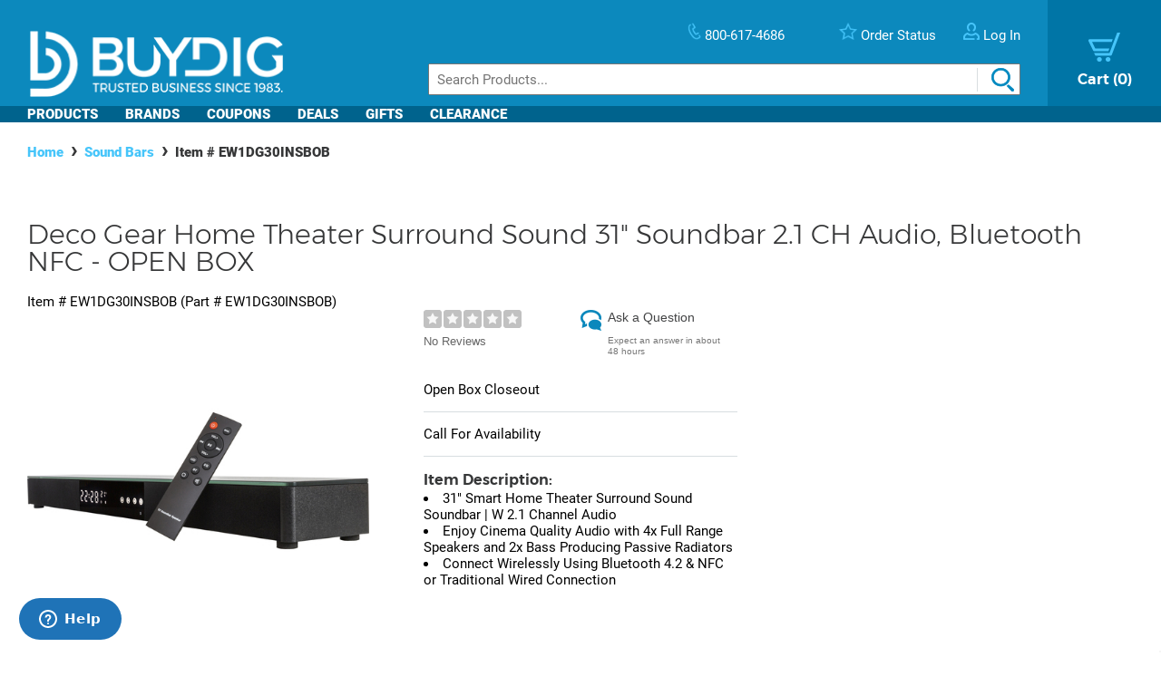

--- FILE ---
content_type: text/html; charset=utf-8
request_url: https://www.buydig.com/shop/product/EW1DG30INSBOB/Deco-Gear-Home-Theater-Surround-Sound-31-Soundbar-21-CH-Audio-Bluetooth-NFC-OPEN-BOX
body_size: 35671
content:


<!DOCTYPE html>

<html xmlns="http://www.w3.org/1999/xhtml">
<head id="Head1"><title>
	Deco Gear Home Theater Surround Sound 31" Soundbar 2.1 CH Audio, Bluetooth NFC - OPEN BOX | BuyDig.com
</title><meta name="description" content="Buy the Deco Gear Home Theater Surround Sound 31&quot; Soundbar 2.1 CH Audio, Bluetooth NFC - OPEN BOX at buydig.com, and receive fast, free shipping and a flexible return policy." />
<meta name="viewport" content="width=device-width,initial-scale=1" data-n-head="true">
<meta charset="utf-8" data-n-head="true">
<meta http-equiv="X-UA-Compatible" content="IE=edge, chrome=1" data-n-head="true"><link rel="apple-touch-icon" sizes="57x57" href="/assets/images/apple-icon-57x57.png" />
<link rel="apple-touch-icon" sizes="60x60" href="/assets/images/apple-icon-60x60.png" />
<link rel="apple-touch-icon" sizes="72x72" href="/assets/images/apple-icon-72x72.png" />
<link rel="apple-touch-icon" sizes="76x76" href="/assets/images/apple-icon-76x76.png" />
<link rel="apple-touch-icon" sizes="114x114" href="/assets/images/apple-icon-114x114.png" />
<link rel="apple-touch-icon" sizes="120x120" href="/assets/images/apple-icon-120x120.png" />
<link rel="apple-touch-icon" sizes="144x144" href="/assets/images/apple-icon-144x144.png" />
<link rel="apple-touch-icon" sizes="152x152" href="/assets/images/apple-icon-152x152.png" />
<link rel="apple-touch-icon" sizes="180x180" href="/assets/images/apple-icon-180x180.png" />

<link rel="icon" type="image/png" sizes="16x16" href="/assets/images/favicon-16x16.png" />
<link rel="icon" type="image/png" sizes="32x32" href="/assets/images/favicon-32x32.png" />
<link rel="icon" type="image/png" sizes="96x96" href="/assets/images/favicon-96x96.png" />

<link rel="icon" type="image/png" sizes="192x192" href="/assets/images/android-icon-192x192.png" />
    <script>
        var dataLayer = [{
  "page": {
    "event": "view",
    "name": "product: ew1dg30insbob",
    "file": "product.aspx"
  },
  "cart": {
    "products": null
  },
  "order": {
    "id": null,
    "netTotal": 0.0,
    "shippingCharge": 0.0,
    "tax": 0.0,
    "total": 0.0,
    "zip": null,
    "state": null,
    "paymentMethod": null,
    "shippingMethod": null,
    "promo": null
  },
  "product": {
    "sku": "EW1DG30INSBOB",
    "name": "home theater surround sound 31\" soundbar 2.1 ch audio, bluetooth nfc - open box",
    "brand": "deco gear",
    "partNumber": "EW1DG30INSBOB",
    "price": 56.0000,
    "quantity": 0.0
  }
}];
    </script>

    <!-- Google Tag Manager -->
    <script>(function(w,d,s,l,i){w[l]=w[l]||[];w[l].push({'gtm.start':
    new Date().getTime(),event:'gtm.js'});var f=d.getElementsByTagName(s)[0],
    j=d.createElement(s),dl=l!='dataLayer'?'&l='+l:'';j.async=true;j.src=
    'https://www.googletagmanager.com/gtm.js?id='+i+dl;f.parentNode.insertBefore(j,f);
    })(window,document,'script','dataLayer', 'GTM-TLVTHFS');</script>
    <!-- End Google Tag Manager -->


    

    <!-- Google tag (gtag.js) -->
    <script async src="https://www.googletagmanager.com/gtag/js?id=GTM-TLVTHFS"></script>
    <script>
        window.dataLayer = window.dataLayer || [];
        function gtag() { dataLayer.push(arguments); }
        gtag('js', new Date());
        gtag('config', 'AW-1072702729');
    </script>
    
    <!-- Event snippet for Direct Implementation Test conversion page -->
     
    <link rel="stylesheet" href="https://cdn.jsdelivr.net/npm/@sheerid/jslib@1.20.0/sheerid.css" integrity="sha256-gtLimGrmdR89GUvz3LOzzW3DRXpWmvY9JEV/2+/aMj8=" type="text/css" crossorigin="anonymous" />
    <script src="https://cdn.jsdelivr.net/npm/@sheerid/jslib@1.20.0/metrics.js" integrity="sha256-fARmXNdMpDaQ1b2F31eDPRHgNNQ6CjWmvaso+kjVbT0=" crossorigin="anonymous"></script>





<meta name="apple-mobile-web-app-capable" content="yes" />

	<base href="https://www.buydig.com/shop/" target="_self" />
<link rel="canonical" href="https://www.buydig.com/shop/product/EW1DG30INSBOB/Deco-Gear-Home-Theater-Surround-Sound-31-Soundbar-21-CH-Audio-Bluetooth-NFC-OPEN-BOX" />
</head>
<body class='p-product u-buydig' data-domain="www.buydig.com">

    
    <!--2026-01-21 18:25:26-->

    <meta itemprop="og:site_name" content="buydig.com" /><div itemscope="itemscope" itemType="http://schema.org/Product"><meta itemprop="url" href="https://www.buydig.com/shop/product.aspx?sku=EW1DG30INSBOB" /><meta itemprop="name" content="Home Theater Surround Sound 31&quot; Soundbar 2.1 CH Audio, Bluetooth NFC - OPEN BOX" /><meta itemprop="description" content="&lt;li>31&quot; Smart Home Theater Surround Sound Soundbar | W 2.1 Channel Audio
&lt;li>Enjoy Cinema Quality Audio with 4x Full Range Speakers and 2x Bass Producing Passive Radiators
&lt;li>Connect Wirelessly Using Bluetooth 4.2 &amp; NFC or Traditional Wired Connection" /><meta itemprop="brand" content="Deco Gear" /><meta itemprop="productId" content="EW1DG30INSBOB" /><meta itemprop="image" content="/shop/product-image.aspx?size=500&amp;picId=588092" /><meta itemprop="sku" content="EW1DG30INSBOB" /><meta itemprop="mpn" content="EW1DG30INSBOB" /><div itemprop="offers" itemscope="itemscope" itemType="http://schema.org/Offer"><meta itemprop="priceCurrency" content="USD" /><meta itemprop="url" content="https://www.buydig.com/shop/product/EW1DG30INSBOB/Deco-Gear-Home-Theater-Surround-Sound-31-Soundbar-21-CH-Audio-Bluetooth-NFC-OPEN-BOX" /><meta itemprop="availability" content="OutOfStock" /><meta itemprop="price" content="56.00" /></div></div>

    
    <!-- Google Tag Manager (noscript) -->
    <noscript><iframe src="https://www.googletagmanager.com/ns.html?id=GTM-TLVTHFS"
    height="0" width="0" style="display:none;visibility:hidden"></iframe></noscript>
    <!-- End Google Tag Manager (noscript) -->
 
    


    <script src="https://cdn.jsdelivr.net/npm/@sheerid/jslib@1.20.0/sheerid.js" integrity="sha256-sr7tmR7BABIY0irA/K8iRLUnVZ2nzCGFJoMOTjF1qj0=" crossorigin="anonymous"></script>




    

<!--<h3>Header: 2026-01-21 18:25:26</h3>-->
<header id="MainHeader" style="position: relative;">

    
    <div style="display: none;">

        <script type="text/javascript" src="../assets/js/jquery-3.3.1.min.js"></script>
        <script type="text/javascript" src="../assets/js/jquery/jquery.cookie.js"></script>

        

		
            <link rel="stylesheet" href="../assets/js/owl-carousel2/owl.carousel.min.css">
            <link rel="stylesheet" href="../assets/js/owl-carousel2/owl.theme.default.min.css">
            <script src="../assets/js/owl-carousel2/owl.carousel.min.js"></script>
        

        
            <script src="//ui.powerreviews.com/stable/4.0/ui.js" type="text/javascript"></script>
        

        

        <link href="/dist/main.css?v=5.38" rel="stylesheet" />
        <script src="/dist/main.js?v=5.38" type="text/javascript"></script>

        <script type="text/javascript">
            // pass c# variables to javascript here
            var _bd_config = {
                sitename: 'buydig'
            }

        function addEvent(obj, type, fn) {

            if (obj.addEventListener) {
                obj.addEventListener(type, fn, false);
                EventCache.add(obj, type, fn);
            }

            else if (obj.attachEvent) {
                obj["e" + type + fn] = fn;
                obj[type + fn] = function () { obj["e" + type + fn](window.event); }
                obj.attachEvent("on" + type, obj[type + fn]);
                EventCache.add(obj, type, fn);
            }

            else {
                obj["on" + type] = obj["e" + type + fn];
            }
        }

        var EventCache = function () {
            var listEvents = [];
            return {

                listEvents: listEvents,

                add: function (node, sEventName, fHandler) {
                    listEvents.push(arguments);
                },

                flush: function () {
                    var i, item;
                    for (i = listEvents.length - 1; i >= 0; i = i - 1) {

                        item = listEvents[i];

                        if (item[0].removeEventListener) {
                            item[0].removeEventListener(item[1], item[2], item[3]);
                        };

                        if (item[1].substring(0, 2) != "on") {
                            item[1] = "on" + item[1];
                        };

                        if (item[0].detachEvent) {
                            item[0].detachEvent(item[1], item[2]);
                        };

                        item[0][item[1]] = null;
                    };
                }
            };
        }();

        addEvent(window, 'unload', EventCache.flush);

        </script>

        <script src="../assets/js/functions.js?v=102" type="text/javascript"></script>


        <script type="text/javascript">
        //Add Favorite
        function AddFav() {
            var url = "http://buydig.com";
            var title = "buydig.com"

            if (window.sidebar) { // Mozilla Firefox Bookmark
                window.sidebar.addPanel(title, url, "");
            } else if (window.external) { // IE Favorite
                window.external.AddFavorite(url, title);
            }
            else if (window.opera && window.print) { // Opera Hotlist
                return true;
            }
        }
        </script>

        <script type="text/javascript">
        //  Task ID 3382134
        //  Only display Call Us Button during business hours

        function getEST() {
            //EST
            offset = -5.0

            var clientDate = new Date();
            utc = clientDate.getTime() + (clientDate.getTimezoneOffset() * 60000);
            var est = new Date(utc + (3600000 * offset));

            return est;
        }

        // Returns Valid Date / Time for the current timespan
        function getDateInformation(currentDate, timeToEvaluate){
            var timeArray = timeToEvaluate.split(',');
            var dayOfWeek = currentDate.getDay();

            //Gets the eval correspondant to the day of the week
            var startTimeDay = 0;
            for (var i = 0; i < timeArray.length; i++) {
                if (timeArray[i].substr(0, 1) == dayOfWeek.toString()) {
                    startTimeDay = timeArray[i];
                }
            }

            
            if (!startTimeDay) {
                console.error("getDateInformation: data format error");
                return false;
            }

            var current = new Date();
            var dayStartTime = new Date(current.getFullYear(),
                                        current.getMonth(), //base 0 month
                                        current.getDate(), //day of the month
                                        startTimeDay.substr(1,2), // first two characters for the Hours
                                        startTimeDay.substr(3,2)); // Next 2 characters for the Minutes
            var dayEndTime = new Date(current.getFullYear(),
                                        current.getMonth(), //base 0 month
                                        current.getDate(), //day of the month
                                        startTimeDay.substr(5,2), // Two characters for the Hours, starting at index 5
                                        startTimeDay.substr(7,2)); // Next 2 characters for the Minutes

            //console.debug("dayStartTime: " + dayStartTime);
            //console.debug("dayEndTime: " + dayEndTime);

            return (dayStartTime <= currentDate && currentDate <= dayEndTime);
        }

        $(function(){
            var currentHour = getEST();

            var phoneServiceValues="009001430,109001830,209001630,309001830,409001830,509001500,600000000";
            var liveHelpValues ="000000000,100000000,200000000,300000000,400000000,500000000,600000000";

            var validPhoneTime = getDateInformation(currentHour, phoneServiceValues);
            var validHelpTime = getDateInformation(currentHour, liveHelpValues);

            // Hide Call Us if currentHour not in Business Hour
            if(!validPhoneTime){
                $('#topHeader_lblPhone').hide();
            }

            if(!validHelpTime){
                $('#topHeader_panChat').hide();
            }

            if(!validHelpTime && !validPhoneTime){
                $('#topHeader_serviceSection').hide();
            }
        });

    </script>


        

        <script type="text/javascript" src="../assets/js/checkFlash.js"></script>

        

        <script language="VBScript" type="text/vbscript">
            <!-- // Visual basic helper required to detect Flash Player ActiveX control version information
            Function VBGetSwfVer(i)
              on error resume next
              Dim swControl, swVersion
              swVersion = 0

              set swControl = CreateObject("ShockwaveFlash.ShockwaveFlash." + CStr(i))
              if (IsObject(swControl)) then
	            swVersion = swControl.GetVariable("$version")
              end if
              VBGetSwfVer = swVersion
            End Function
            // -->
        </script>

        
        <script type="text/javascript">
        var hasReqestedVersion = DetectFlashVer(8, 0, 0);
        var _DATENOW = new Date("01/21/2026 18:25:26");
        </script>

        <script type="text/javascript">

        // **** cookies ****

        //

        function writeCookie(name, value, pos, days) {
            if (days) {
                var date = new Date();
                date.setTime(date.getTime() + (days * 24 * 60 * 60 * 1000));
                var expires = "; expires=" + date.toGMTString();
            }
            else var expires = "";

            var nameEQ = name + "=";
            var ca = document.cookie.split(';');
            var newCookie = "";

            //alert(document.cookie);

            for (var i = 0; i < ca.length; i++) {
                var c = ca[i];

                while (c.charAt(0) == ' ')
                    c = c.substring(1, c.length);

                if (c.indexOf(nameEQ) == 0) { //
                    var fullValue = c.substring(nameEQ.length, c.length);

                    if(pos != -1) {
                        var arr = unescape(fullValue).split('|');
                        arr[pos] = value;   //
                        fullValue = escape(arr.join('|'));
                    }
                    else {
                        fullValue = escape(value);
                    }

                    newCookie = nameEQ + fullValue; //

                    break;
                }
            }

            if (newCookie == "") {
                var str = "";

                if(pos != -1) 
                {
                    for (var i = 0; i < 4; i++) {
                        if (i == pos)
                            str += value + "|";
                        else
                            str += "|";
                    }
                    str = str.substr(0, str.length - 1);
                }
                else 
                    str = value;

                document.cookie = nameEQ + escape(str) + expires + "; path=/";
            }
            else
                document.cookie = newCookie + expires + "; path=/";

            //alert(document.cookie);
        }

        function readCookie(name, pos) {
            var nameEQ = name + "=";
            var ca = document.cookie.split(';');
            var fullValue = "";

            for (var i = 0; i < ca.length; i++) {
                var c = ca[i];
                while (c.charAt(0) == ' ') c = c.substring(1, c.length);
                if (c.indexOf(nameEQ) == 0) fullValue = c.substring(nameEQ.length, c.length);
            }

            if(fullValue == "")
                return null;

            
            if(pos != -1) {
                var arr = fullValue.split("|");
                return unescape(arr[pos]);
            }
            else
                return unescape(fullValue);

        }

        function eraseCookie(name) {
            writeCookie(name, "", -1, -1);
        }

        // *****

        function getQuerystring(key, default_)
        {
            if (default_==null) default_="";
            key = key.replace(/[\[]/,"\\\[").replace(/[\]]/,"\\\]");
            var regex = new RegExp("[\\?&]"+key+"=([^&#]*)");
            var qs = regex.exec(window.location.href);
            if(qs == null)
                return default_;
            else
                return qs[1];
        }

        function setEtc(){
            var sp = document.getElementById("ae0t1c");
            var lnk = document.getElementById("lnkAddToCart");
            var btn = document.getElementById("btnAddToCart");
            if (sp){
                var auth = readCookie("BeachAuth",0);
                if(auth=="True") {
                    var etc = document.getElementById("__etc01");
                    var n = parseFloat(etc.firstChild.nodeValue.substr(0, etc.firstChild.nodeValue.length-2)+"."+etc.firstChild.nodeValue.substr(etc.firstChild.nodeValue.length-2))-10453.69;
                    sp.removeChild(sp.firstChild);
                    sp.appendChild(document.createTextNode("$" + n.toFixed(2)));
                    if(lnk && btn){lnk.style.display="none"; btn.style.display="block"; }
                }
                else{
                    var etc = document.getElementById("__etc02");
                    if (!etc || !etc.firstChild)
                        return;
                    var str = eval("String.fromCharCode(" + etc.firstChild.nodeValue + ")");
                    sp.firstChild.appendChild(document.createTextNode(str));
                    if(lnk && btn){lnk.style.display="block"; btn.style.display="none"; }
                }
            }

            //
            if(readCookie("cart",0) == null)
                writeCookie("cart", "", 0, 1);

            var ref=getQuerystring("ref");
            var omid=getQuerystring("omid");
            var sdtid = getQuerystring("sdtid");
            var utmcontent = getQuerystring("utm_content");

            if(ref!=null && ref!="")
                writeCookie("cart", getQuerystring("ref"), 1, 1);
            if(omid!=null && omid!="")
                writeCookie("cart", getQuerystring("omid"), 2, 1);
            if(sdtid!=null && sdtid!="")
                writeCookie("cart", getQuerystring("sdtid"), 3, 1);
            if (utmcontent != null && utmcontent != "")
                writeCookie("cart", getQuerystring("utm_content"), 4, 1);

            var fullsite = getQuerystring("fullsite");
            if (fullsite != null && fullsite == "0")
                eraseCookie("fullsite");
            else if (fullsite != null && fullsite == "1")
				writeCookie("fullsite", "1", -1, 7);

            //commission junction
			var cjevent = getQuerystring("cjevent");

			if (cjevent != null && cjevent != "")
			{
				var cookieValue = readCookie("cjevent", 0);

				if (cookieValue == null || cjevent != cookieValue)
				{
					eraseCookie("cjevent");
					writeCookie("cjevent", cjevent, -1, 365);
				}
			}
        }

        function setCartSummary() {
            var cart = readCookie("CartSummary", 0);
            //var elem = document.getElementById("aCartSummary");
            var arr = new Array();
            if (cart)
                arr = cart.split(",");
            //var html = "";
            var itemCnt = 0;
            var subTotal = 0;

            if (arr.length > 1) {
                itemCnt = parseInt(arr[0]);
                subTotal = parseFloat(arr[1]).toFixed(2);
            }

            //html = itemCnt + " item" + (itemCnt == 1 ? "" : "s") + " " + (subTotal > 0 ? "$" + subTotal : "");
            //elem.appendChild(document.createTextNode(html));
            $("#aCartSummary").text(itemCnt);

        }

        function setUserSummary() {
            var cart = readCookie("CartSummary", 0);
            //var elem = document.getElementById("spUserSummary");
            var arr = new Array();
            if (cart)
                arr = cart.split(",");
            //var html = "";
            var itemCnt = 0;
            var subTotal = 0;
            var auth = readCookie("BeachAuth",0);

            if (auth == "True" && arr.length > 2) {
                $('#profileName').text((arr[2] != null && arr[2].length > 0 ? arr[2] + "'s" : "Your") + " Account");
                $('#userLogout').removeClass('hidden');
            }
            else {
                $('#profileName').text("Log In");
                $('#userLogout').addClass('hidden');
            }

            //elem.innerHTML = html;
        }

        $(function(){

            //wire up marketing popup suppression
            $('#cartModal').on('show.bs.modal', function (e) {
                $('#pixelFlags').append("<span>").addClass('block-popup');
            });
            $('#cartModal').on('hidden.bs.modal', function (e) {
                $('#pixelFlags').find(".block-popup").remove();
            });

            //TODO: temporary banner
            var d1 = new Date();
            var dstart = new Date(2016, 9, 20, 0, 0, 0, 0);
            var dend = new Date(2016, 9, 31, 0, 0, 0, 0);
            if(d1 > dstart && d1 < dend)
                $('#tempClearanceBanner').css({"display" : "table"});

        });

        addEvent(window, "DOMContentLoaded", setEtc);
        addEvent(window, "DOMContentLoaded", setCartSummary);
        addEvent(window, "DOMContentLoaded", setUserSummary);


        </script>

        
        

    </div>


    
    <div id="pixelFlags" class="hidden"></div>

    
    

    

    

    <div class="c-header" id="c-header">
        <div class="c-header__main">
            <a href="https://www.buydig.com/">
                <img id="imgLogo"
                     class="c-header__logo"
                     src="https://www.buydig.com/Assets/Images/buydig-logo-tagline.png?v=1"
                     alt="buydig.com"
                />
            </a>

            <nav class="c-header__main__nav" aria-label="Header User Tools">
                <ul class="c-header__user-tools">

                    
                    <li id="topHeader_serviceSection" class="c-header__user-tools--phone">
                        <span id="topHeader_lblPhone">
                            <a href="tel:800-617-4686">
                                <img src="https://www.buydig.com/Assets/Images/phone-icon-blue.png" class="c-header__user-tools__icon" alt=""/>
                                <span class="c-header__user-tools__text">800-617-4686</span>
                            </a>
                        </span>
                    </li>

                    
                    <li class="c-header__user-tools--chat">
                        <div id="topHeader_panChat">
	
                            




                        
</div>
                    </li>

                    
                    <li class="c-header__user-tools--order-status">
                        <a href="https://www.buydig.com/shop/trackingorder.aspx">
                            <img src="https://www.buydig.com/Assets/Images/star-icon.png" class="c-header__user-tools__icon" alt=""/>
                            <span class="c-header__user-tools__text">Order Status</span>
                        </a>
                    </li>

                    
                    <li class="c-header__user-tools--account">
                        <a href="https://www.buydig.com/shop/profile.aspx">
                            <img src="https://www.buydig.com/Assets/Images/user-icon.png" class="c-header__user-tools__icon" alt="Account"/>
                            <span id="profileName" class="c-header__user-tools__text">Log In / Account</span>
                        </a>
                    </li>
                </ul>

                <ul class="c-header__cart">
                    <li>
                        <a href="https://www.buydig.com/shop/basket.aspx?cart=1">
                            <img src="https://www.buydig.com/Assets/Images/cart-icon-new.png" class="c-header__cart__icon" alt=""/>
                            <span>
                                <span class="c-header__cart__text">Cart</span>
                                <span class="c-header__cart__count"><span id="aCartSummary"></span></span>
                            </span>
                        </a>
                    </li>
                </ul>

                <button type="button" class="c-header__toggle" aria-label="Menu">
                    <span class="c-header__toggle__bar"></span>
                    <span class="c-header__toggle__bar"></span>
                    <span class="c-header__toggle__bar"></span>
                </button>
            </nav>

        </div>

        <form id="SeachProduct" name="SeachProduct" class="c-header__search">
            
            <input id="c-header__search" name="search" type="text" autocomplete="off" placeholder="Search Products..." title="Search" aria-label="Search">
            <img id="c-header__search__icon" class="c-header__search__icon" src="https://www.buydig.com/Assets/Images/search-icon.png" alt=""/>
        </form>

        <nav class="c-header__nav" aria-label="Main">
            <ul class="c-header__nav__links">
                <li class="c-header__nav__accordion c-header__nav__accordion--products">
                    <button data-target="#c-menu-products">Products</button>

                    <div id="c-menu-products" class="c-header-menu">
                        <div class="c-header-menu__container c-header-menu__container--products c-header__nav__accordion__child">
                            
                                
                                    <div class="c-header-menu__item c-header__nav__accordion" >
                                        <a class="c-header-menu__item__label" href="https://www.buydig.com/shop/content/tvpage.htm">TV & Entertainment</a>

                                        <div class="c-header-menu__item__wrapper c-header__nav__accordion__child">
                                            <ul class="c-header-menu__item__list">
                                                
                                                        <li>
                                                            <a href="https://www.buydig.com/shop/list/category/2000/Televisions">Televisions</a>
                                                        </li>
                                                    
                                                        <li>
                                                            <a href="https://www.buydig.com/shop/list/category/2001/Projectors">Projectors</a>
                                                        </li>
                                                    
                                                        <li>
                                                            <a href="https://www.buydig.com/shop/list/category/2273/Sound-Bars">Sound Bars</a>
                                                        </li>
                                                    
                                                        <li>
                                                            <a href="https://www.buydig.com/shop/list/category/1200/Video-Gaming">Video Gaming</a>
                                                        </li>
                                                    
                                                        <li>
                                                            <a href="https://www.buydig.com/shop/list/category/2012/Home-Theater-Systems">Home Theater Systems</a>
                                                        </li>
                                                    
                                            </ul>

                                            <div>
                                                <a href="https://www.buydig.com/shop/content/tvpage.htm"
                                                class="c-header-menu__item__see-all"
                                                >
                                                    <span>See All</span>
                                                </a>
                                            </div>
                                        </div>
                                    </div>

                                    

                                
                                    <div class="c-header-menu__item c-header__nav__accordion" >
                                        <a class="c-header-menu__item__label" href="https://www.buydig.com/shop/content/photography.html">Photography</a>

                                        <div class="c-header-menu__item__wrapper c-header__nav__accordion__child">
                                            <ul class="c-header-menu__item__list">
                                                
                                                        <li>
                                                            <a href="https://www.buydig.com/shop/list/category/2014/Digital-Cameras">Digital Cameras</a>
                                                        </li>
                                                    
                                                        <li>
                                                            <a href="https://www.buydig.com/shop/content/lenses.html">Lenses</a>
                                                        </li>
                                                    
                                                        <li>
                                                            <a href="https://www.buydig.com/shop/content/drones.html">Drones</a>
                                                        </li>
                                                    
                                                        <li>
                                                            <a href="https://www.buydig.com/shop/list/category/1020/Camcorders">Camcorders</a>
                                                        </li>
                                                    
                                                        <li>
                                                            <a href="https://www.buydig.com/shop/list/category/2142/Action-Cameras">Action Cameras</a>
                                                        </li>
                                                    
                                            </ul>

                                            <div>
                                                <a href="https://www.buydig.com/shop/content/photography.html"
                                                class="c-header-menu__item__see-all"
                                                >
                                                    <span>See All</span>
                                                </a>
                                            </div>
                                        </div>
                                    </div>

                                    

                                
                                    <div class="c-header-menu__item c-header__nav__accordion" >
                                        <a class="c-header-menu__item__label" href="https://www.buydig.com/shop/content/computer_landing_page.html">Computers</a>

                                        <div class="c-header-menu__item__wrapper c-header__nav__accordion__child">
                                            <ul class="c-header-menu__item__list">
                                                
                                                        <li>
                                                            <a href="https://www.buydig.com/shop/list/category/2122/Laptops-Notebooks">Laptops / Notebooks</a>
                                                        </li>
                                                    
                                                        <li>
                                                            <a href="https://www.buydig.com/shop/list/category/6750/PC-Monitors">PC Monitors</a>
                                                        </li>
                                                    
                                                        <li>
                                                            <a href="https://www.buydig.com/shop/list/category/2204/PC-Gaming">PC Gaming</a>
                                                        </li>
                                                    
                                                        <li>
                                                            <a href="https://www.buydig.com/shop/list/category/1082/Tablet-PCs">Tablet PCs</a>
                                                        </li>
                                                    
                                                        <li>
                                                            <a href="https://www.buydig.com/shop/list/category/1079/Copilot-PCs">Copilot+ PCs</a>
                                                        </li>
                                                    
                                            </ul>

                                            <div>
                                                <a href="https://www.buydig.com/shop/content/computer_landing_page.html"
                                                class="c-header-menu__item__see-all"
                                                >
                                                    <span>See All</span>
                                                </a>
                                            </div>
                                        </div>
                                    </div>

                                    

                                
                                    <div class="c-header-menu__item c-header__nav__accordion" >
                                        <a class="c-header-menu__item__label" href="https://www.buydig.com/shop/list/category/1090/Audio">Audio</a>

                                        <div class="c-header-menu__item__wrapper c-header__nav__accordion__child">
                                            <ul class="c-header-menu__item__list">
                                                
                                                        <li>
                                                            <a href="https://www.buydig.com/shop/content/Headphones_landing_page.html">Headphones</a>
                                                        </li>
                                                    
                                                        <li>
                                                            <a href="https://www.buydig.com/shop/list/category/2220/Speakers">Speakers</a>
                                                        </li>
                                                    
                                                        <li>
                                                            <a href="https://www.buydig.com/shop/list/category/2055/Audio-Systems">Audio Systems</a>
                                                        </li>
                                                    
                                                        <li>
                                                            <a href="https://www.buydig.com/shop/list/category/2087/Microphones-Mic-Accessories">Microphones & Mic Accessories</a>
                                                        </li>
                                                    
                                                        <li>
                                                            <a href="https://www.buydig.com/shop/list/category/3027/Audio-Devices">Audio Devices</a>
                                                        </li>
                                                    
                                            </ul>

                                            <div>
                                                <a href="https://www.buydig.com/shop/list/category/1090/Audio"
                                                class="c-header-menu__item__see-all"
                                                >
                                                    <span>See All</span>
                                                </a>
                                            </div>
                                        </div>
                                    </div>

                                    

                                
                                    <div class="c-header-menu__item c-header__nav__accordion" >
                                        <a class="c-header-menu__item__label" href="https://www.buydig.com/shop/list/category/3950/Appliances">Appliances</a>

                                        <div class="c-header-menu__item__wrapper c-header__nav__accordion__child">
                                            <ul class="c-header-menu__item__list">
                                                
                                                        <li>
                                                            <a href="https://www.buydig.com/shop/list/category/3960/Major-Kitchen-Appliances">Major Kitchen Appliances</a>
                                                        </li>
                                                    
                                                        <li>
                                                            <a href="https://www.buydig.com/shop/list/category/3980/Small-Kitchen-Appliances">Small Kitchen Appliances</a>
                                                        </li>
                                                    
                                                        <li>
                                                            <a href="https://www.buydig.com/shop/list/category/4927/Outdoor-Cooking">Outdoor Cooking</a>
                                                        </li>
                                                    
                                                        <li>
                                                            <a href="https://www.buydig.com/shop/list/category/4917/Heating-and-Cooling">Heating and Cooling</a>
                                                        </li>
                                                    
                                                        <li>
                                                            <a href="https://www.buydig.com/shop/list/category/4934/Laundry-and-Garment-Care">Laundry and Garment Care</a>
                                                        </li>
                                                    
                                            </ul>

                                            <div>
                                                <a href="https://www.buydig.com/shop/list/category/3950/Appliances"
                                                class="c-header-menu__item__see-all"
                                                >
                                                    <span>See All</span>
                                                </a>
                                            </div>
                                        </div>
                                    </div>

                                    <hr>

                                
                                    <div class="c-header-menu__item c-header__nav__accordion" >
                                        <a class="c-header-menu__item__label" href="https://www.buydig.com/shop/content/homegarden.html">Home & Garden</a>

                                        <div class="c-header-menu__item__wrapper c-header__nav__accordion__child">
                                            <ul class="c-header-menu__item__list">
                                                
                                                        <li>
                                                            <a href="https://www.buydig.com/shop/list/category/4901/Kitchen">Kitchen</a>
                                                        </li>
                                                    
                                                        <li>
                                                            <a href="https://www.buydig.com/shop/list/category/4902/Housewares">Housewares</a>
                                                        </li>
                                                    
                                                        <li>
                                                            <a href="https://www.buydig.com/shop/list/category/6001/Smart-Home">Smart Home</a>
                                                        </li>
                                                    
                                                        <li>
                                                            <a href="https://www.buydig.com/shop/list/category/4903/Garden-Outdoor">Garden & Outdoor</a>
                                                        </li>
                                                    
                                                        <li>
                                                            <a href="https://www.buydig.com/shop/list/category/4889/Mattresses-Bedding">Mattresses & Bedding</a>
                                                        </li>
                                                    
                                            </ul>

                                            <div>
                                                <a href="https://www.buydig.com/shop/content/homegarden.html"
                                                class="c-header-menu__item__see-all"
                                                >
                                                    <span>See All</span>
                                                </a>
                                            </div>
                                        </div>
                                    </div>

                                    

                                
                                    <div class="c-header-menu__item c-header__nav__accordion" >
                                        <a class="c-header-menu__item__label" href="https://www.buydig.com/shop/list/category/4932/Sports-Fitness">Sports & Fitness</a>

                                        <div class="c-header-menu__item__wrapper c-header__nav__accordion__child">
                                            <ul class="c-header-menu__item__list">
                                                
                                                        <li>
                                                            <a href="https://www.buydig.com/shop/list/category/1031/Fitness-Electronics">Fitness Electronics</a>
                                                        </li>
                                                    
                                                        <li>
                                                            <a href="https://www.buydig.com/shop/list/category/1040/Exercise-Equipment">Exercise Equipment</a>
                                                        </li>
                                                    
                                                        <li>
                                                            <a href="https://www.buydig.com/shop/list/category/4989/Sporting-Goods">Sporting Goods</a>
                                                        </li>
                                                    
                                                        <li>
                                                            <a href="https://www.buydig.com/shop/list/category/4987/Camping-Hunting">Camping & Hunting</a>
                                                        </li>
                                                    
                                                        <li>
                                                            <a href="https://www.buydig.com/shop/list/category/1005/Optics">Optics</a>
                                                        </li>
                                                    
                                            </ul>

                                            <div>
                                                <a href="https://www.buydig.com/shop/list/category/4932/Sports-Fitness"
                                                class="c-header-menu__item__see-all"
                                                >
                                                    <span>See All</span>
                                                </a>
                                            </div>
                                        </div>
                                    </div>

                                    

                                
                                    <div class="c-header-menu__item c-header__nav__accordion" >
                                        <a class="c-header-menu__item__label" href="https://www.buydig.com/shop/content/luggage.html">Luggage</a>

                                        <div class="c-header-menu__item__wrapper c-header__nav__accordion__child">
                                            <ul class="c-header-menu__item__list">
                                                
                                                        <li>
                                                            <a href="https://www.buydig.com/shop/list/category/9218/Checked-Luggage">Checked Luggage</a>
                                                        </li>
                                                    
                                                        <li>
                                                            <a href="https://www.buydig.com/shop/list/category/9220/Carry-on-Luggage">Carry-on Luggage</a>
                                                        </li>
                                                    
                                                        <li>
                                                            <a href="https://www.buydig.com/shop/list/category/9232/Duffel-Bags">Duffel Bags</a>
                                                        </li>
                                                    
                                                        <li>
                                                            <a href="https://www.buydig.com/shop/list/category/9219/Suitcase-Sets">Suitcase Sets</a>
                                                        </li>
                                                    
                                                        <li>
                                                            <a href="https://www.buydig.com/shop/list/category/2063/Backpacks">Backpacks</a>
                                                        </li>
                                                    
                                            </ul>

                                            <div>
                                                <a href="https://www.buydig.com/shop/content/luggage.html"
                                                class="c-header-menu__item__see-all"
                                                >
                                                    <span>See All</span>
                                                </a>
                                            </div>
                                        </div>
                                    </div>

                                    

                                
                                    <div class="c-header-menu__item c-header__nav__accordion" >
                                        <a class="c-header-menu__item__label" href="https://www.buydig.com/shop/list/category/2160/Cellular-Auto">Cellular & Auto</a>

                                        <div class="c-header-menu__item__wrapper c-header__nav__accordion__child">
                                            <ul class="c-header-menu__item__list">
                                                
                                                        <li>
                                                            <a href="https://www.buydig.com/shop/list/category/3655/GPS">GPS</a>
                                                        </li>
                                                    
                                                        <li>
                                                            <a href="https://www.buydig.com/shop/list/category/2005/Radar-Detectors">Radar Detectors</a>
                                                        </li>
                                                    
                                                        <li>
                                                            <a href="https://www.buydig.com/shop/list/category/3658/Dashcams">Dashcams</a>
                                                        </li>
                                                    
                                                        <li>
                                                            <a href="https://www.buydig.com/shop/list/category/2073/Cell-Phones">Cell Phones</a>
                                                        </li>
                                                    
                                                        <li>
                                                            <a href="https://www.buydig.com/shop/list/category/2163/EV-Chargers">EV Chargers</a>
                                                        </li>
                                                    
                                            </ul>

                                            <div>
                                                <a href="https://www.buydig.com/shop/list/category/2160/Cellular-Auto"
                                                class="c-header-menu__item__see-all"
                                                >
                                                    <span>See All</span>
                                                </a>
                                            </div>
                                        </div>
                                    </div>

                                    

                                
                                    <div class="c-header-menu__item c-header__nav__accordion" >
                                        <a class="c-header-menu__item__label" href="https://www.buydig.com/shop/list/category/1007/Office-Products">Office Products</a>

                                        <div class="c-header-menu__item__wrapper c-header__nav__accordion__child">
                                            <ul class="c-header-menu__item__list">
                                                
                                                        <li>
                                                            <a href="https://www.buydig.com/shop/list/category/1013/Printers">Printers</a>
                                                        </li>
                                                    
                                                        <li>
                                                            <a href="https://www.buydig.com/shop/list/category/6705/Pen-Tablets">Pen Tablets</a>
                                                        </li>
                                                    
                                                        <li>
                                                            <a href="https://www.buydig.com/shop/list/category/6730/Networking">Networking</a>
                                                        </li>
                                                    
                                                        <li>
                                                            <a href="https://www.buydig.com/shop/list/category/4155/Software">Software</a>
                                                        </li>
                                                    
                                                        <li>
                                                            <a href="https://www.buydig.com/shop/list/category/2086/Memory-Cards">Memory Cards</a>
                                                        </li>
                                                    
                                            </ul>

                                            <div>
                                                <a href="https://www.buydig.com/shop/list/category/1007/Office-Products"
                                                class="c-header-menu__item__see-all"
                                                >
                                                    <span>See All</span>
                                                </a>
                                            </div>
                                        </div>
                                    </div>

                                    

                                
                                
                        </div>

                        <div class="c-header-menu__arrow"></div>
                    </div>
                </li>

                <li class="c-header__nav__accordion c-header__nav__accordion--brands">
                    <button data-target="#c-menu-brands">Brands</button>

                    <div id="c-menu-brands" class="c-header-menu">
                        <div id="c-menu-brands" class="c-header-menu__container c-header-menu__container--brands c-header__nav__accordion__child">
                            
                                
                                    <div class="c-header-menu__image">
                                        <a href="https://www.buydig.com/shop/list/brand/canon">
                                            <img src="https://www.buydig.com/Assets/Manufacturers/brand-canon.png"
                                                onerror="this.parentNode.parentNode.style.display='none'"
                                                alt="canon"
                                            />
                                        </a>
                                    </div>
                                
                                    <div class="c-header-menu__image">
                                        <a href="https://www.buydig.com/shop/content/decogear.html">
                                            <img src="https://www.buydig.com/Assets/Manufacturers/brand-decogear.png"
                                                onerror="this.parentNode.parentNode.style.display='none'"
                                                alt="decogear"
                                            />
                                        </a>
                                    </div>
                                
                                    <div class="c-header-menu__image">
                                        <a href="https://www.buydig.com/shop/content/dji.html">
                                            <img src="https://www.buydig.com/Assets/Manufacturers/brand-dji.png"
                                                onerror="this.parentNode.parentNode.style.display='none'"
                                                alt="dji"
                                            />
                                        </a>
                                    </div>
                                
                                    <div class="c-header-menu__image">
                                        <a href="https://www.buydig.com/shop/content/garmin.html">
                                            <img src="https://www.buydig.com/Assets/Manufacturers/brand-garmin.png"
                                                onerror="this.parentNode.parentNode.style.display='none'"
                                                alt="garmin"
                                            />
                                        </a>
                                    </div>
                                
                                    <div class="c-header-menu__image">
                                        <a href="https://www.buydig.com/shop/list/brand/hewlett+packard">
                                            <img src="https://www.buydig.com/Assets/Manufacturers/brand-hewlett packard.png"
                                                onerror="this.parentNode.parentNode.style.display='none'"
                                                alt="hewlett packard"
                                            />
                                        </a>
                                    </div>
                                
                                    <div class="c-header-menu__image">
                                        <a href="https://www.buydig.com/shop/content/lg_infopage.html">
                                            <img src="https://www.buydig.com/Assets/Manufacturers/brand-lg.png"
                                                onerror="this.parentNode.parentNode.style.display='none'"
                                                alt="lg"
                                            />
                                        </a>
                                    </div>
                                
                                    <div class="c-header-menu__image">
                                        <a href="https://www.buydig.com/shop/content/microsoft-surface.html">
                                            <img src="https://www.buydig.com/Assets/Manufacturers/brand-microsoft.png"
                                                onerror="this.parentNode.parentNode.style.display='none'"
                                                alt="microsoft"
                                            />
                                        </a>
                                    </div>
                                
                                    <div class="c-header-menu__image">
                                        <a href="https://www.buydig.com/shop/list/brand/nikon">
                                            <img src="https://www.buydig.com/Assets/Manufacturers/brand-nikon.png"
                                                onerror="this.parentNode.parentNode.style.display='none'"
                                                alt="nikon"
                                            />
                                        </a>
                                    </div>
                                
                                    <div class="c-header-menu__image">
                                        <a href="https://www.buydig.com/shop/content/olympus.html">
                                            <img src="https://www.buydig.com/Assets/Manufacturers/brand-olympus.png"
                                                onerror="this.parentNode.parentNode.style.display='none'"
                                                alt="olympus"
                                            />
                                        </a>
                                    </div>
                                
                                    <div class="c-header-menu__image">
                                        <a href="https://www.buydig.com/shop/list/brand/samsonite">
                                            <img src="https://www.buydig.com/Assets/Manufacturers/brand-samsonite.png"
                                                onerror="this.parentNode.parentNode.style.display='none'"
                                                alt="samsonite"
                                            />
                                        </a>
                                    </div>
                                
                                    <div class="c-header-menu__image">
                                        <a href="https://www.buydig.com/shop/content/samsung.html">
                                            <img src="https://www.buydig.com/Assets/Manufacturers/brand-samsung.png"
                                                onerror="this.parentNode.parentNode.style.display='none'"
                                                alt="samsung"
                                            />
                                        </a>
                                    </div>
                                
                                    <div class="c-header-menu__image">
                                        <a href="https://www.buydig.com/shop/list/brand/sony">
                                            <img src="https://www.buydig.com/Assets/Manufacturers/brand-sony.png"
                                                onerror="this.parentNode.parentNode.style.display='none'"
                                                alt="sony"
                                            />
                                        </a>
                                    </div>
                                
                                    <div class="c-header-menu__image">
                                        <a href="https://www.buydig.com/shop/content/tamron.html">
                                            <img src="https://www.buydig.com/Assets/Manufacturers/brand-tamron.png"
                                                onerror="this.parentNode.parentNode.style.display='none'"
                                                alt="tamron"
                                            />
                                        </a>
                                    </div>
                                
                                
                        </div>

                        <div class="c-header-menu__arrow"></div>
                    </div>
                </li>
                <li>
                    <a href="https://www.buydig.com/shop/content/coupons.htm">Coupons</a>
                </li>
                <li>
                    <button data-target="#c-menu-deals">Deals</button>

                    <div id="c-menu-deals" class="c-header-menu">
                        <div class="c-header-menu__container c-header-menu__container--brands c-header__nav__accordion__child">
                            <a href="https://www.buydig.com/shop/featured/1/Blowout-Deals" class="c-header-menu__item__see-all">Blowout Deals</a>
                            &nbs;
                            <a href="https://www.buydig.com/shop/content/refurbished.html" class="c-header-menu__item__see-all">Refurbished Savings</a>
                        </div>
                    </div>
                </li>
                <li>
                    <a href="https://www.buydig.com/shop/content/gift_page_b.html">Gifts</a>
                </li>
                <li>
                    <a href="https://www.buydig.com/shop/list/category/3100/Clearance">Clearance</a>
                </li>
            </ul>
        </nav>
    </div>

    <div style="clear: both; width: 100%; text-align: center; display: none;">

        

        
        <!--end of Rekko Implementation -->

        
         
    <script 
        id="ze-snippet" 
        src="https://static.zdassets.com/ekr/snippet.js?key=24cdc3cf-1701-472f-87a0-3fa529ffd911"
    ></script>


         
        <script>
            !function(f,b,e,v,n,t,s){if(f.fbq)return;n=f.fbq=function(){n.callMethod?
                n.callMethod.apply(n,arguments):n.queue.push(arguments)};if(!f._fbq)f._fbq=n;
                n.push=n;n.loaded=!0;n.version='2.0';n.queue=[];t=b.createElement(e);t.async=!0;
                t.src=v;s=b.getElementsByTagName(e)[0];s.parentNode.insertBefore(t,s)}(window,
                    document,'script','//connect.facebook.net/en_US/fbevents.js');

            fbq('init', '2745779702363214');
            fbq('track', 'PageView');
        </script>
        <noscript>
        <img
            height="1"
            width="1"
            alt=""
            style="display: none"
            src="https://www.facebook.com/tr?id=2745779702363214&amp;ev=PageView&amp;noscript=1"
        />
        </noscript>
    

    
        <script>
            fbq('track', 'ViewContent', {
                content_ids: 'EW1DG30INSBOB',
                content_name: 'Home Theater Surround Sound 31" Soundbar 2.1 CH Audio, Bluetooth NFC - OPEN BOX',
                content_type: 'product',
                content_category: 'Sound Bars',
                value: 56.00,
                currency: 'USD'
            });
        </script>
    

    

         
    <script>
        (__attentive_domain = "buydig.attn.tv"),
            (function() {
            window.__attentive = {
                invoked: !1,
                show: function() {
                this.invoked = !0;
                }
            };
            var t = !1,
                e = function() {
                if (document.readyState && !/loaded|complete/.test(document.readyState))
                    return void setTimeout(e, 10);
                if (!t) return (t = !0), void setTimeout(e, 50);
                var n = document.createElement("script");
                n.setAttribute("async", "true"),
                    (n.type = "text/javascript"),
                    (n.src = "https://cdn.attn.tv/loader.js"),
                    (
                    (document.getElementsByTagName("head") || [null])[0] ||
                    document.getElementsByTagName("script")[0].parentNode
                    ).appendChild(n);
                };
            window.addEventListener
                ? window.addEventListener("load", e, !1)
                : window.attachEvent("onload", e);
            })(),
            window.__attentive.show();
    </script>



        
        
        <script type="text/javascript" charset="utf-8">
            var ju_num="7E54A606-2CBC-4779-A44A-78551D4F26C3";
            var asset_host=(("https:"==document.location.protocol)?"https":"http")+'://d2j3qa5nc37287.cloudfront.net/';
            (function() {var s=document.createElement('script');s.type='text/javascript';
                s.async=true;s.src=asset_host+'coupon_code1.js';
                var x=document.getElementsByTagName('script')[0];
                x.parentNode.insertBefore(s,x);})();
        </script>
        
        

        <!-- OwnerIQ Analytics tag -->
        
        <!-- End OwnerIQ tag -->

        <!-- OwnerIQ Conversion tag -->
        
        <!-- End OwnerIQ Conversion tag -->


        
        
        

        <!-- pinterest ari 6/17/2015-->
        
        <!-- end pinterest -->

        <!--MathTag pixel-->
        
        <!--End MathTag pixel-->

        
        
    </div>



    <!-- Modal -->
    
    <!-- /.modal -->

</header>


    
    <script type="text/javascript">
        var _bd_product = {
            sku: 'EW1DG30INSBOB'
        }

        

		//message
		var pr_now = getEST();
        var pr_weekday = pr_now.getDay();
        var pr_now_hour = pr_now.getHours();
        var pr_now_minute = pr_now.getMinutes();
		var pr_dayOffset = 0;
        var pr_dayName = "tomorrow";
        var pr_timeUntilHour = 14;
        var pr_timeUntilMinute = 00;

        if (pr_weekday == 1) { //mon
            if (pr_now_hour < pr_timeUntilHour || (pr_now_hour == pr_timeUntilHour && pr_now_minute < pr_timeUntilMinute))
                pr_dayOffset = 0;
			else {
				pr_dayOffset = 1;
				pr_dayName = "Wednesday";
			}
		}
		else if (pr_weekday == 2) { //tue
            if (pr_now_hour < pr_timeUntilHour || (pr_now_hour == pr_timeUntilHour && pr_now_minute < pr_timeUntilMinute))
				pr_dayOffset = 0;
			else {
				pr_dayOffset = 1;
				pr_dayName = "Thursday";
			}
		}
		else if (pr_weekday == 3) { //wed
            if (pr_now_hour < pr_timeUntilHour || (pr_now_hour == pr_timeUntilHour && pr_now_minute < pr_timeUntilMinute))
				pr_dayOffset = 0;
			else {
				pr_dayOffset = 1;
				pr_dayName = "Friday";
			}
		}
		else if (pr_weekday == 4) { //thurs
            if (pr_now_hour < pr_timeUntilHour || (pr_now_hour == pr_timeUntilHour && pr_now_minute < pr_timeUntilMinute))
				pr_dayOffset = 0;
			else {
				pr_dayOffset = 1;
				pr_dayName = "Monday";
                pr_timeUntilHour = 12;
                pr_timeUntilMinute = 0;
			}
		}
		else if (pr_weekday == 5) { //fri
			if (pr_now.getHours() < 12) {   
				pr_dayOffset = 0;
				pr_dayName = "Monday";
                pr_timeUntil = 12;  
                pr_timeUntilMinute = 0;
			}
			else {
				pr_dayOffset = 3;
				pr_dayName = "Tuesday";
			}
		}
		else if (pr_weekday == 6) { //sat
			pr_dayOffset = 2;
			pr_dayName = "Tuesday";
		}
		else if (pr_weekday == 0) { //sun
			pr_dayOffset = 1;
			pr_dayName = "Tuesday";
		}

        
		if ((pr_now < new Date(2015, 11, 24, 16, 1, 1))) {
			pr_dayOffset = 1;
			pr_dayName = "Monday";
		}
		else if ((pr_now >= new Date(2015, 11, 24, 16, 1, 1)) && (pr_now < new Date(2015, 11, 25, 14, 1, 1))) {
			pr_dayOffset = 3;
			pr_dayName = "Tuesday";
		}

        //dateFuture1 = new Date(2014, 1, 27, 17, 0, 0);
        dateFuture1 = new Date(pr_now.getFullYear(), pr_now.getMonth(), pr_now.getDate() + pr_dayOffset, pr_timeUntilHour, pr_timeUntilMinute, 0);

		var counter_1, counter_Title1, counter_Title2, counterContainer;
		var isEnabled = false;
        //Standard

		//###################################
		//nothing beyond this point
		function GetCount(ddate) {
			dateNow = new Date();	//grab current date
			amount = ddate.getTime() - dateNow.getTime();	//calc milliseconds between dates
			delete dateNow;

			// if time is already past
			if (amount < 0) {
				counter_1.innerHTML = "";
				counter_1.classList.add("u-hidden");
				counter_Title1.classList.add("u-hidden");
				counter_Title2.classList.add("u-hidden");
				counterContainer.classList.add("u-hidden");
			}
			// else date is still good
			else {
				days = 0; hours = 0; mins = 0; secs = 0; out = "";

				amount = Math.floor(amount / 1000);//kill the "milliseconds" so just secs

				days = Math.floor(amount / 86400);//days
				amount = amount % 86400;

				hours = Math.floor(amount / 3600);//hours
				amount = amount % 3600;

				mins = Math.floor(amount / 60);//minutes
				amount = amount % 60;

				secs = Math.floor(amount);//seconds

				if (days != 0) { out += days + " " + ((days == 1) ? "day" : "days") + ", "; }
				if (hours != 0) { out += hours + " " + ((hours == 1) ? "hr" : "hrs") + ", "; }
				out += mins + " " + ((mins == 1) ? "min" : "mins") + ", ";
				//out += secs + " " + ((secs == 1) ? "sec" : "secs") + ", ";
				out = out.substr(0, out.length - 2);
				counter_1.innerHTML = out;

				counter_Title1.innerHTML = "<strong>Want it " + pr_dayName + "?</strong> Order within";
				counter_1.classList.remove("u-hidden");
				counter_Title1.classList.remove("u-hidden");
				counter_Title2.classList.remove("u-hidden");
				counterContainer.classList.remove("u-hidden");

				setTimeout(function () { GetCount(ddate) }, 60000);
			}
		}

		function header_loadCounter() {
			counter_1 = document.getElementById("countbox1");
			counter_Title1 = document.getElementById("counter_title1");
			counter_Title2 = document.getElementById("counter_title2");
			counterContainer = document.getElementById("counterContainer");

			GetCount(dateFuture1);
			//you can add additional countdowns here (just make sure you create dateFuture2 and countbox2 etc for each)
		}

        
		if ("true" == "true" && isEnabled == true) {
			addEvent(window, "DOMContentLoaded", header_loadCounter);
        }

        var productID = "EW1DG30INSBOB";

        function OpenWhy(p_strPage) {
            var strFeatures;
            var p_strPage;
            strFeatures = "status=no,toolbar=no,menubar=no,location=no,scrollbars=yes,resizable=no,width=470,height=250";
            oWindow = window.open(p_strPage, "FreeShipping", strFeatures);
            oWindow.focus();
            return false;
        }

    </script>


    <main id="c-main">

        <form method="post" action="./Deco-Gear-Home-Theater-Surround-Sound-31-Soundbar-21-CH-Audio-Bluetooth-NFC-OPEN-BOX?sku=EW1DG30INSBOB" id="productForm">
<div class="aspNetHidden">
<input type="hidden" name="__VIEWSTATE" id="__VIEWSTATE" value="W2+R2HuKc2vy6vtouSWWQupSzsfBdvazor056V3mRsFS6P9aCwRg6ahXBBRj+lqUhpw5cWvIePHfFEtwlAaDlv7xpBxgjmzFrc9WDI4OVTeatmRPoZcVQsJdd+Gqtr9cpGDo5JuiRkMvZtnLIUeh+jUWg8bwR0zxzCPdv3NIBtnNXBQDId/fvsM1CLXjjDseaI0EwA2wkvm23brsK0U9Ad/IBZHSsAYZzV7nnu/DGiJLCGXSUNvq113B3/E7RUwV66IAw0QUuyi8/4jjqB+CZDzPLL7dqSrljc2Z3FCY5B4DsCRmcxcNBq6Eepk/CkZg3elKkgFS+ZwNw/PZIpve8l5E64zyMLDp2N4JMM5znh40zvtsLtRolpvgyz3oHZquELEkeEy/uZ1d4hIYl4AP62cC/eDPHpruL4o6SCI2gin7IRYiNWdLMLpcb6bmLaj38wNNx7QHBXvdV8Ayy6xsKuPtyHzg5SaocYr0aiMrlryc+cOSYQnt4zy+rjKt1NtW8HH4QVgchO2kdGUlAxFNN+7IhUJnMbJLwY6nrfJMyxk3LEqWg3/ioAGDuJLNBXBq4VhV3tkKvog3nCaaMAy9+Ck72O7fOZLQ8ixRmTIfUBVH2mCekyp07UOiEP55kgzFA/[base64]/RUM0+W84fMDtoKvQWn33Okq1A0ZR7ELUyaDyx3KFUVOcAJ8Sx5GW6CwQjUg+c2Wk6uRExAIEoVOnYRyLiPx5KC3bJJS1n/KiJM54IQjhfdMeqs1UBWiM6b1PnmzfRfDJg38sAwN4HGkacnWjbyLYsk/0uEtzJHBbOkTn5w52rMFaoJd9i1wLdkWH6l7pAuskqc/CeOZQ6xSssSdWFrE8aGOjCOw1vFDlb8vfWbLCAt+mZe8q93nr5ub8MuLaZOQbWolB9iyxESB/cz9RvEjVbdQsoWLLlPooV568gGtzP201RtJM/7JKsFneKyiEIVfZsqUBrNT5sByCro7W9nbJHDprgoeqWQWfHgF9vMzHi2PafHcHFtBvIA0i34w04ARf3SgivhWSUmB/y+ISnbf/jBAYRoPbtDCppVhwC53air8nyZ0UT9vjLQYKiYA/4Qyq1Nz+ZRBTPxvMCfo7dz57MvhGYX1EwXmEHENekemijWmJLr67NhTs0n2HL4doytCjn5bavkTamsvHQgjib2RMJag/f4wYGqKFtwaq503qEHalQn9z9uaHVR1jpzChW/J7YCrtc+TJydVZdEBs+mXGVkftDo1OcWELUzHTJe+QqDCJWviNVmBiON5OzhALqYeT1p2Dxh0G0t+BlQulyO/n+Gpo+M+TCXtmg1L50xbkPxKXtjIRZP1rZZj7zgJ/FVCEkjt1MtDRk8HvyAOPdJuUsFiu0wZLv3acy461rjv59Q4tWuUXBnomNTGssDoJAJLtfSuljd5StEimvzbTODngGXgSq3d+7i0sPJ1+i6+lKxGpJM0bidVfmIZEzgSRUi9J6H12J/2kjJzbWj9szENJGijo7/DT+y1UeExDLRTLp0AejNUxnl2sxdirw+3OC+HUSMPFa/wAJHtPpR199c5GhatbxVZoxGfIOn7CgIHwLCD7KEMWdz17hrCzR1vhH2u+cmhRj6Y6OVAvG+jdY4ojvBz3NhnjDJeiwhiY1up7hyLdLo3DLqPCjrWybfZrCL03d9kRYgWqMoy8COA4c5i0UGIcGfskGg0pxryVSewLIDe5wuSi/oupOuqXprbxVCngEk5t3TeGwxB5mFyTP5OrQL1McRGVZq7KOJZK49subvTbFpn4Y05UpQf+86qLLCb/kCEzdkfwci3Y2V5tfKgQZdEGtM5b/Yl6HTsqp2wc5ovkFjKHOTDE5JCpKr+t3YRTb+of4F+K0QOTDqKusxuvsKQ3gGUwH7VhZW9F69Kguqn2vJt9HGxb5B3N9YAI7TqDEEfRtqZWmbr1JIu5lP6hX5XI/CckVshbn7ZrcN6YficNwiAahlGJ1BqczcPB6yJB/QUsyoIw/1YVouBVkqEUODlGfQlBkVpbVqh8HBXMb9H2cYqeFdHf9bkYGNSr3NOZohYD5CejMb9mXzjmfQ2v3znXpH9xjA5UOtx63EnQYosQO/0If+AoSWgoGm/iPW1NHyHiPWXIrEeOi5q3qCbjD9uuMs8KBzMC6dTGDw3pMZwboWKLhOgaaGalCi2eKi6Y57cV3u/czj1oi9xxvDI9lDLtGBtOhjon1dshFJP54n7c//bYLud9oigOmeU8p0v5v57nYvK801K5LqjAdYK8IiWKy21/i0SYhlEXXngBp/[base64]/V61SQfI1iJnoImeb6MRguWtN91wOVM4lW6K8/+8cgUOUhzMrQiBhyqs81Fsbo0rMYv679yMfwuG4zA5u45CLvhNSHCtoU+eXRh+p2zodCiabrgKOjEUoufa7Bnt7bPkE/mfvjRdz9UM5Err3ZJ6rgtUD1u1A8JumK2O8VfQbKivswcAVyyQ7bMCjxWq2T0yY0vH4cGkN3cb0bgb2hR8/S14J0grNfw1bscvrj1rXsJvDQNbKlHa5HTty2PjoO5sKPbcNkWP9geNr3PTQkm2yTjr1w0MwSWEcnEy5wzlg2qt5DgAD+GZCcX1dtaN1N2obys4SpnbjZuLIrFNM7uOOF12H/i/tS2M3Xn7UIOFJUQGmUUVlZEDB+l6KQSW6jDHQ0jp7ofeTTnFr6S5sAXNYlkuDnvJICbP9vPGCWQwf/GB2cfw5YSlo7iAvaLGIu1Rul7yT1WWh/uh/hvxAbhCv/Uzn21VB8YLyAbnVhInPKstoIDmgqZSRiaqMB9EM1onE6JA9SKD1hbzV2bhjE3iyMWL7yHA9OCWmYIn5qZ/EfPk7lClNFJzCECvfxeJAuDLuVKQ/KSB4cPQjMEsNeEVzdIr7Z9uLFXbXNA2VU6aUM2pNXzxboLds75rIms9SCUQuSikKtWXVWMGan1MqwOfkr1UEVsG7W+ZmEwCgocvquFglAOYOrEgybov7oFyX+RZ2dxFcjF4PQ1alclvLcITa7ocqyySW39cjGLokfp/veigOgv6VGMHKQThR3jug5W98i4b0lH/YqbiujMoqFvE8F+CQ6/25nSA5HvTzkFp7Xnkf0uZTi5UpbbSqsiFoVz8Fwb3utAzG1HjkvFp4Ogl0oannlctHmrGWrjFkPipv3ftbnmKOm8oG8fVbtFKm75+oexlAjhKLpB9eCwd/FKi+sbQ13eRr9AGe8cpmRzD+lnFtwJTAliK993P7/ojzw1m+mhh1NaerdKKxDuGyrh5jiBhlaLY55Pk0zqG1b6lcNTu0f8/UQYG6zjI0h5YC4xojai/KsIba+nRewldSDtJZ5zodhE3ZajKi8LnmEGPjmI5b2EG6OoKt76EsTfCcFeJ/fJ+aLLvejScDzGTjsFeFfX8pcyBIfVQNSePAA70HOGfWx8oFiNbCenstTICvkpQ0fdyMfaaaUbsY2OER29tOfu3f5kEF+BkpNTZllY/QAu0e6nXNw/M6Hh5MBjYMT8A19IF3Wk8/NQCqxv/psH+nL6kY+UNYag11gbj0FMjteecxwnXYxNVn4oasCuVr2UTYmlNqbFo0RBKT5iaRMSksB6/WsWdscXXTau/IzF+reytbrcut1b+wehOVSpjpsJcVixd+SRyyiMGxq1oBs3xQ/pfSGWdNI10gyY57eftNJBTSTfojgA7N7lUB4/eRad0s+anOczWXpivEd/yGkFRatEGyEcd8p2djEybP/qjAOq4Fbw2Im212PvDNmgDj4WuCspWeOsQAa8Z2A9G0YR5UFSkFR1rDES/8KnfDIBO3RHws/xnq9AqzmgjHzRvwhqkE/q0OMdRRAYlP0TeFWwd9U+51dQEz3lZX6pDO8/uncN/UhDNCRDGPttZPkuCUCvEF9IN6I24VKS7Tjgg0SdzyDVLwasgYiTxrUKPzAhPZ0wAZimy0pm3GSPXGTtJfM7D9CtPvdf7lV2D+9FpjPhmrsqoM/NVV9a1XGpu5vGlSbavzByym55vDnIcn6vyCowz8SI+IE74iyUALZWulWxNaexCswUxiAZjdxwJC/dyMKw5bgsJ5zJhRC5k8keHcU/FZNt15GMWvuqwJH4Rm8MV29BPMEDCjIcaQ9SBjIQWekDHYk5aTAf0eg5eVSV8c2C/Yq6zbI00qoCJ2bZt2pKYqx9qj5lx4x9Keku9G+t2X4cJyw2LExFrcCDdxftTKS8me4Gax7cGhetwsUB2qBSQg/8wsgqQa5Q/oOpsqB9GnmcdvdGv4JyPBfBnjrvBcPI+zdxMY1u9rP471lOGdUxUrs5vpgDlT+JuASVa4NPLY/vF2+FZ6r+uBpIzyMmk2xv1Nfa3oPDs1EL7njMmTIpvNOSDMW15jUZBe2CcJYhZSSuZDuewnxQsBgEjrjkjpGXeq2JjA2MaKeGfjcRRsSnJwboK6zOzVaq7Scf65L//PIRagS66iSz852d9M9R+PyWCFj1MbYtihNHy1N91TivYTItLE9KWW3db9wn77MVhrxknoxZPAIbnIxLfSvS/U3ThVsx2pHLw7RMUQ8MH3qxuVsG2H52h9TkngJp69NBQY7Db4nv7B4772LH7+PnJBZqwvYe9vWI/U0sJcyQ2al4C2oFWL95xFP381GIVx/767BBPBTR2i5zRnTFAd+MkgHuq6dXXorVcrvL7Euu3P9nJvEb3uCOuC7LWOYYX+r0xL7k/kRE+syxgxDi2R7G0n98PbKneuciNXn2DP41lI22iOxQZ7y0x0/Y7ZV/AMpeOhyGth9t/ZhaLnmhaPEgJMbx7HFqj0fifduwPvDkPUchDua+Nw0nh/Hk/jyGDowmwzOIUimRqnbZV+abXUrhOcZC2b7Q2A9bbYmMRlJ4gexN67r29JfkSJLFn5nAxwtCkTMh6qVprNdTgQjvAbzFitIjHdAzCQP9on/[base64]/AMBcOpaX56Su0oP5cNcoC9ROzNQ1z0ei1wE3ZfUSVHuX9Tl0TmFk+nCNkluOeJT7Q7etaZjk+RUIfoQ6G2eGmIdeyOxiGFVJ2agtU70x8sff4JdmCmBx/GanWOycvBjvJqnosMOPwtHpsWC4FMwVUIG4cOmkihOzSGCsDV1aHZG4xp+v1Vjkh56o8zPU3CSWIWeZ/gQtaZhxWRlcUjdh3t1ngb4vlW/IZSmSvi+83e65DOCvFoA8DOvvJvbrZuozNFJ+sZsVljrbhqYaHyZPhpECR7QjdkslHKu+JBwJWn9qqb8JicpQAYMxmS76GADFjNdHwlnyGP9mhkNd/vLjF/JjuHcrYY1L7WNJoPFz2o+AuOnOnudNhGKf9F9ECmJ66iKa/vZqc9I2MrgQ9YhkoDoL0RLmX5Om5CqbsQdd1o1idUsIY1hcnymwmd3yDgW4+MNv883z3aM2/9yGqBBJZRs6SFasL07g6Dg5ZZweK9qfLne4NjkErjOLb5bS5gFCXJJw9I7SZ7NBxMjFf/RIpHTgpfxQluJug3oXF7U/taFKvjkwosBqEcHQuNClbEDFqCs5s7c2IUSCOeXsKhl5zSuVnB9tz52LBLagDZtAMK0GjaL5Jeucqy9429wgXAOIa3L4BlUKbgKdrIdElWHYwGLQ0o5EMESVzo35uxNFgGDd45ou3l9uM9tQVoSnRBPjePgX/zBy2TP9akps9qGCr5Zx6KOEWwAanOTWH/IAhaz8MFPkab1vm2yX5HUdxOSKwaDFxZ2L+vXh5f59e9n5msWahRH2SwMCq3Yixs5f/ZKvAPwZ8X+Sfm+qH3854JVY9xLRxuPboPLC773sxDs5ZDPWrhO5kZhgO6QhkjSqfkFUuMtV24UTbRXbFHW68NpPVY1UX6hF/U09CLLDtVvj/HkhgggLWnMPMznty/ZuYxDD2kgMr/f5Z5H3dBS3Mcitp+KzSXQiCi7ujwmAzDpDCHpA8mYh//Teb1hAH66Sipw0E7tmiEtx/GuU74FXjCQjLh8IJrS0CMU0CrSiOCWSzd4sWZZ/ux5+PpHBc2tTwdTdwPiOh2FvhcWYvesd1Q9T3ZnUYuzdnmZQDmrWq2Qh2VekAGhRhdUO7Gk0Fl2FWWJEVv8p795n+LOdr9EIYgPlZST0dAEUKWYLISnN8E7TOaSuC7ddClnQZhhM7B/olP9aJ37OztWoKd/Zp/kDgeJ27W0vX2+2TharsiY8kDQrAfexV56Wrqq190+7P3mZPoexln6tEjrAzkS8Fx5hGBne/sl+j6s66rurdFBfXVMlLSAm+FfMefj89So6awJo6O/zs/qZxXm+GbxhGszf6v2c6ElWGjmgJ1REQBUuLFw9KMBflNfi74ukYJTc+QCn7AUWDDf0H0aW1tM4MtoIahKjewgPGlp6Fl1nzhf76MiWI6K+zCa8QpcuobJT95M2SNLYs5/0C28OJBag8/SeZzj31MVjFjDOTvlDRVQ2WDeS/u8crXOi7zMxAVJhzXslxJAFb1RlfGsZbxp9rNlONj2cl24sAsmij0SNLFwlFobTddId1NyHsA5h4/GlVqJlao6dWhmZVyvEjHRKoKFDylqSB45/[base64]/6huFSYGhSn3HqxSVBpGKgHUA+ssTGI70SrlUWXXrzy+bUv9Aaky0PkhH+D4tsW5krtMmFIx5q4wqriMUZP3zcrQMsk8nESiuG2voCsHfBIls89NLjifrUV8CipiAJY7jJDGtRXVk/EsGtPIL/Pn+yjbug79szQgQHiUf1HM/px1LDjUdtNrwInhiHDFlMvih8d869DWg9b0tMyOpjNhnNsJBFNzaa5RW6NInCxE9WtB/aI3WWxv/+bKT0l01E1HoR593BL7ysgnEiDwwRvI8uUFx+/dUfS12QbULz+Fz6orQ/AYp1dB/[base64]//u+JfYfR4pMA0PxvMvhVkFPn6cMjiLn8x9hp4z5iUgskuV8MYpIq45yhtXWmFr88Qj+sUbTRjfEzGTx7zn697+huoWE8+ffu+AYIuo4Ij/4Arm78foXLeUvKtcAe3isc1fKHHwq9jyeZkuhJZ5rd9PbdkJ/B2HOVvNaEsphrXcgy9TIXfIwpZU1LHCesOM/abS/M/ugw+RV37/Nk/KKsz8aestcvFKR3ep3m7Dfi92wQvOZoGw9AGeziu4gNeMYKuLX7r2ZafxRU/BtadEDS8TPvr7gfzM7+voM/PKdq3E/uQjvJbJ8eZt4Y+b4oMDLlZf4af6i+Fw/fhF4IL8T41j5Y9QnYpSbkSFz+s8ZrD4qJPZXOO2+vE1QvW4CjL0FEPTsFZh9fFzgLcxiMtB2zolQSyK1DpwbTp5v0GTv57sf6NLQfOkIGZ29W7HBKxrCt3yih0KpNkTNDhCN+F0x/eSaBfPy87syicK/ZDvZTK7/emvY4IXZrbLGPI/Eicm0P7zQ1t4pF2e0/f234elXQTTHc8Cb+++bUWpE59bOIkXJhNlrAQTIT0LSl9qM3KVBHx9GOx6/1q56dTs63O5lsognquI8i0v5jWQYOwn0CaxlGGJrDvyDRIfGTYyJgP5EzbxblmDty1Ff+YJXQ5DsGQWAtQZbmJltlFr27FFe+4/cBoul7NQG8UGH7bEplaUdKy/qG2DXyu8VXT/xyw4b3F4RwpiRhxHEw2LkGV7M7dreIpj0jQwKRYRXeUOZLOACQrN5xrYDjTuswRVNAqOt37eCnLgeKOgcD+k/eds/[base64]/T7HvG5Y+6gh1XW8qmHVcwg29GrdVH0uAAmsOJm1Rw9Ltp1CZVLMd2buh3yOGue6k33CQbusnGnoiD0123T6tTh7nx00mg58/bYRXgbuR99a24bynhST4w/[base64]/na4oNAC9ZC3bedAPqLt+mbuY3z/blFxbf+RgJ0Wm6FDVLGk3+XfiDvP+d/2kA2i3plWH5V2EhnHm9cN0ry0a/96ve7CxTEWmxKsqZD5lTBZBX/wyF2a4VBfTQ/ORWJSd9SfoNMekeW5RqWigFOOt3KHTyp9r8WDp2fQmVWZILR6c5zXMsYDJIXzf40Dz5zuKiNWPiFCFVDtPkBVtIVGjURfSI5q4gmSLKVWx63Gkv4Rn1N+u/b/Y2a7s+TPzIjeOVRxTH2yDHAHwUQryqC45mXjiSyHa8/N1ialGcmxQ3BmMzoVeVyZzs0GYTJExNdR/HydIaEwhWd4wK4uQzD16HXZbN+5Ezy3BtzUTZ48yqF/WK6EOhJonuEg6V0YjGeYICRLGSRVGlSXqwSSg641oF+5WRwDQ6vTAsUvkogufhvHutrmuFdf/Ew8JL5dqD1JXvB7lk2QPh7FSsK/vb6mgVmJBO5TyrVkIQuMiKfJ1tHkivhkbYHu1GTR9g3kYvyDTXjoW3xuDZgF3lAHFsgpvm8CIJxbhNkBlA6+NzaVAhVPXCfP8xyi0QnGsWozGieNECiOUw53dS/BLxlhD3YTGsHFGz/GkkZcGvlHZ+qQYfmI88mt+nSfuBYE1KeuZxGKYMAcawIZxw8YCHyVHuS2J3eYCM/nywdeh+g1BDij/f3tU27pO9YwUExQXW3FroV4cJdmHXLLWKnz64RVUvJyetxbPK+liuA+QTw/ny0OVwTHgMiMKh33J0TJSaD/yMAehihlk996YSz0qHfTNEWFsnhv/ZWzCrLITG5g6tmDLNiPAnEVgFOleUj5ZUc6CQEJKsN7CRCiWakmqbQzTzvsC7i5VKzgeChVlARHJHOqeH3Rcy9Ivn+OphGCu8mZTYLV1rj4+iWzp184iq6lPKdJIpWFk7BAbz+x1vurWc/UYBbIOR2heWtWtkQ14j+dOzIIcRLTX8dRcXYf818I4hg3H+/alnoRCwPdO4txLpKOG9F8+tDafJpupno79ucH3UuxJi2nmgqwm2e4T+DXMdRSnrPp1CddBpixuENf+6NlCGtEy7wdYZOVs0UpD+BouSjqkdxbymCrV5Ht0NW65DKqQbIt1gY1vKvvYfJ7yVDtYw7OHXaAD/pfdGJ3VNd/cci1bSZqker04hmhq/VVR9VxpQcQgO7ytxDiTMaFqQIUUbxpcXBSlmNUweU9ZR4B9KaEZeudr6FIRkYb9KqbQ1ewy6AXk0zi+gfNwIRc/sEF40+u4oyldGC0bF9MrpdXmfVfr7GTik3MK1gm34DdX1F+AH4C26phzypauPjwnD0ASTXjKNetgQrBrcVWzgP1qn/pCNVMSZfnMehPWi3IZm8wTOtxPg8kGtGXQAo8YO1EP0vEbwgezOhriTLNV7+CcPP6LB8XsnV0Gnolag4/+oeQkzmiABgQ9aOecLqFxiLDiId+KuLtYL7cId8Ph4qxP3vQX9owKrPwDI8tERCgSSF9o3YzVle5mnnK4LJIKf9yC1HQcpRtIMQOwj3AQmblWDlbfo/wlCg3oikw5To+pbvUL+3hdPwIScsD2XTA6O7ChiSewvQsgKJQQ1k2AKKqRE55IaG3MbUhw+VYiiXfAq0xNX1Z11zI5TGJTtwm/jRWDXOoJcfENaderZrQJKhH/6EuJpMDD5inXNTd3qgJiS8ScpH6fU3fOovdOXZsqQM6BMuSWVOldCA+hPbLxupJZezF+jE4hIsR+RFWhtfYd42ilF7k2Axo9jaRCa60sp8KtB/j25A9dUDbZMwOTGRJNgO/4ja92DW/3vEQAmL4J7X7nKnEr20mzTZ589GqjfBe1xyCOyOLLJ7NV1PSSuA0UAiqfXK90yGZWDI3KaWcnBCqriljjilegrogNIj2C7hM9rqHrKl8eG1gXEwVNLZUauNPwf4hdF8q3UMkiPS/vkluJaITdo4/lbyOWCK2WSBxTS+Z2XPlIh2VO5WkXDjfezNEo91I7ou4BnyTuqLfSiiZm8b8ZoP2kIliekZNdwHLThfEsh+bOpj2pJX3T0cCU1snbKTFQHBgM4HN4YcR5X0UNfwmNWwhBO0cx/H6g/UCXcpskk/MfjRgYpVCuESVo5RD2Ko4qWhplp5xZ2KeGI+IvWf1sCoA9qLEGQUQHjy6swKDddn3VH96E4sLF7aedPvI7slhMVjcpeuts9PrDFODmKt07U3LKEcFVxnHpSnOT04WsL6yVrOf+PEwu5XR8euup6XwbZxlA/pvAM5/8BqWDLp/JJdzYYwS93/Oh3J1PPQY8YzLQY5qbPWJZmDWxIDHqblHndi5/Ag1hWGxR907lTpyKJz0B+rlD/EmFiFZH4ffxYiKgWgcvZ8Msn4P7CXQbH9eqyHMoeoWO73q0X/[base64]/5sfRK5gXyk92mbeDRYTZlxDRgR6YCbxVVp9XaX+kC9lis5PiLK1YOXcKxFFEFAqXdZU5K2tOXiEohD06Y12ccyERj1uAbt83ltrkvCe5E7FUkfbQSiMiCUyknTNq618TN9QYN6Ek/NRDkQ4AVH4p3r5l6TkJ93NCpWB2TGIcaP7BAnAC51AdHjSpi6CW8GkoWgX/RZ868W+qpC3yS/9ZSHIc9A3gSCSmR7gfXILII7NTsSqfdLG97nZQ52UmkpCODbmDuigdiDV0/sxCXUa4Uy1qn5mpz07NoTA7wBACdzhz5ZlvRKckeRM0LFk050URSfq57fuO1jfy84nV1ua+/cVHiVBBRlxrf6zkawOsPEc0neHQTgIawWnBTM84vYUTuxUiPfYJrUY0mtQLhJHdl8UEsrrwjqzL5XewfuDKy/[base64]/bOU/niAxmx9wVdEtJSch4VibrUABhh+hndvQi0IGFAkUGTmkQdVMuX+XCnq6AcKxXIn+SdKu5jFE/5TiLxxj6Hd+y9wtME0UtTducOtUpPlAR5ApqqTydOo9YHOkgA97rZd2KkYPrJpo3nPiJi39pX6c+IiVhfTGLAmMDhfq+3GmvlppFn1eX9rNy04NdCBQRrHhDoPK0pUgMJzmR9gdLotHkabKl1fB0I5YOBG/V7iko8lWGLKPki+iPwcdsR+Q1tzaz0WoxJsM1CptvnhYG0qdvZf1mx5s8j1toUwdNdv9WyQc1y0Z23iGxZMU1DkoQIir/PtI1+tSAwzIjSGRu1M33f8ULyPpcEuBvObF2iqOwtsyL2AmRZ8OMgWdvPLsFf5VigTqq0NlgmkuyJTslTGaq4Ugsb+5oTAiHXAsdaNzrOmvQWozQzzplIEezB+fkaPEkG6zWjQg7yrYZPCP0g09VvY+iMn/Fw5j0f2L5ey5ohZ25jIBGBGvHni4qBfMWZFrUd6SHrl0w5Nfo7nwMyAMV4c9rMPI0X5TqeP5dm98L0ZlecqNXxgNhwxYGEviZVVf7hpiys5N5lsTRZsfEFD9DY/8+BAxxH7MFScc5HVljBsEIVluFFVU3V7RP+jGc7oUzVAXMGBrMFHm936xwQHfzyXR2CRhxfyYfG8SAiqcZ0XC07QELD0xnKrWhm34hWo2d/jr6vMfz+PId4IIxWZlC8EaUh0D0an1fJ9tQmPbuftflsb3YKVMbQx93Fj3WzhqWTSCQpl2znMkrosr9PP0HeRnZzQTN8HrGU7tyLexp+QZWXFVT3Ge82I1ZsJJ6g9sQS1N9/zc/KKSW90Ll47+Bj1W72wqOSdM9Y4Vq/ZnsHyv6mQoiaLK1o35gDMo+wDmMtVhTGrruh9OAzT/HwZXo2lF/EmGZGny9QG6v1S3GXfyPjKGCn9YGeUTc5kElvCEpm72qPHgzrjinBk4z0PqdOJ9Crm/7+exUUepHvY4HTYmhodIFlfFFUHFvK2naszXv8qZqDlYExVVs6CnWOKP9mjTHQ0MrifiGVTM53oeda9U6/NALEGdJnLqbq5i02U4knX8oUgkhwe+spVDoxaGeRI9FQYzwh10gO2EbQL6cjirhMz7IRA4J3wmT4PwL3zgqxPcC18V7stAUSlIygs79hF3LIjQbGNvpkO4JvLEE4GfMVUnFLatRQcu9xG0n+B3Rg67Ujh8WxGYqcdIqPpCg3FKwjO99VWEjDx9XiAuTZ16Q==" />
</div>

<div class="aspNetHidden">

	<input type="hidden" name="__VIEWSTATEGENERATOR" id="__VIEWSTATEGENERATOR" value="27BB0063" />
	<input type="hidden" name="__VIEWSTATEENCRYPTED" id="__VIEWSTATEENCRYPTED" value="" />
	<input type="hidden" name="__EVENTVALIDATION" id="__EVENTVALIDATION" value="RE07PFDnDRF7zur9Gc05KvH3sJo1+gXvYGyuyyJobLGOR9pxUZAUiEBwJlMWToJziWJDYBU8vXUeREpLzP33uDDwgszvbZY2O+JGsWkhliD63GPxTHhmAsXKmjxypnOHvbw+ztcI126hy78N27K0nukVfEVov5777zV6uAIPu9k3Id4M5fL65gZRE/z7deOOFMJZ9m7s+BTz9Q42OdcUYqDqDdVMuhVkaDjjsyvxfNBpJuYIDKzE/AYZ7TQpS/vVYNycl3noWcFcn0a5uequCAkM3PTzS6LIOxUNyrIB978=" />
</div>
			
            <input type="hidden" name="hdAction" id="hdAction" />
            <input type="hidden" name="hdQueryStr" id="hdQueryStr" />
            <input type="hidden" name="incOption" id="incOption" value="" />
            <input type="hidden" name="hfCaptchaValid" id="hfCaptchaValid" value="false" />
            <input type="hidden" name="hfShowTooltip" id="hfShowTooltip" value="false" />

            <input type="hidden" name="hKitsLoaded" id="hKitsLoaded" />
            <input type="hidden" name="hAccessLoaded" id="hAccessLoaded" />
            <input type="hidden" name="hReviewsLoaded" id="hReviewsLoaded" />
            <input type="hidden" name="hQALoaded" id="hQALoaded" />
            <input type="hidden" name="hdnShowStaticReviews" id="hdnShowStaticReviews" value="False" />
            

            <ul class="c-breadcrumbs">
                <li class="c-breadcrumbs__item c-breadcrumbs__item--link"><a href="http://www.buydig.com" id="HomeBcrumbs">Home</a></li>
                <li class="c-breadcrumbs__item c-breadcrumbs__item--link"><a href="https://www.buydig.com/shop/list/category/2273/Sound-Bars" id="catBcrumbs">Sound Bars</a></li>
                <li class="c-breadcrumbs__item c-breadcrumbs__item--active" >
                    <span id="prodBcrumbs">Item # <span id="lblCatalog">EW1DG30INSBOB</span></span>
                </li>
            </ul>

            <div class="p-product__wrapper">

                <section class="p-product__hero">

                    <div class="p-product__hero__wrapper">
                        <div id="product-title" class="p-product__hero__title">
                            <h1><span id="lblProdName" class="lblProdName">Deco Gear Home Theater Surround Sound 31" Soundbar 2.1 CH Audio, Bluetooth NFC - OPEN BOX</span></h1>

                            <span class="sku-part">
                                Item # <span id="lblSku">EW1DG30INSBOB</span>
                                (Part # <span id="lblMfgPartNo">EW1DG30INSBOB</span>)
                            </span>

                            <div class="p-product__hero__info__feedback p-product__hero__info__feedback--top">
                                <div id="pr-reviewsnippet-top" class="p-product__hero__info__feedback__reviews"></div>
                                <div id="pr-questionsnippet-top" class="p-product__hero__info__feedback__qa"></div
                            </div>
                        </div>

                        <div class="p-product__hero__details">
                            <div id="left-column" class="p-product__hero__details__detail p-product__hero__details__detail--left">
                                <div id="divProdImg" class="p-product__hero__gallery__main">
                                    <img id="imgProduct" src="/shop/product-image.aspx?size=500&amp;picId=588092" alt="Deco Gear Home Theater Surround Sound 31` Soundbar 2.1 CH Audio, Bluetooth NFC - OPEN BOX" />
                                </div>

                                
                                        <div id="divImageThumbs" class="p-product__hero__gallery__thumbnails owl-carousel owl-theme">
                                    
                                        <picture>
                                            <source media="(min-width: 992px)" srcset="https://www.buydig.com/shop/product-image.aspx?size=100&picId=588092">
                                            <img
                                                src='https://www.buydig.com/shop/product-image.aspx?size=500&picId=588092'
                                                alt="Thumbnail 588092"
                                            />
                                        </picture>
                                    
                                        <picture>
                                            <source media="(min-width: 992px)" srcset="https://www.buydig.com/shop/product-image.aspx?size=100&picId=588093">
                                            <img
                                                src='https://www.buydig.com/shop/product-image.aspx?size=500&picId=588093'
                                                alt="Thumbnail 588093"
                                            />
                                        </picture>
                                    
                                        <picture>
                                            <source media="(min-width: 992px)" srcset="https://www.buydig.com/shop/product-image.aspx?size=100&picId=588094">
                                            <img
                                                src='https://www.buydig.com/shop/product-image.aspx?size=500&picId=588094'
                                                alt="Thumbnail 588094"
                                            />
                                        </picture>
                                    
                                        <picture>
                                            <source media="(min-width: 992px)" srcset="https://www.buydig.com/shop/product-image.aspx?size=100&picId=588095">
                                            <img
                                                src='https://www.buydig.com/shop/product-image.aspx?size=500&picId=588095'
                                                alt="Thumbnail 588095"
                                            />
                                        </picture>
                                    
                                        <picture>
                                            <source media="(min-width: 992px)" srcset="https://www.buydig.com/shop/product-image.aspx?size=100&picId=588096">
                                            <img
                                                src='https://www.buydig.com/shop/product-image.aspx?size=500&picId=588096'
                                                alt="Thumbnail 588096"
                                            />
                                        </picture>
                                    
                                        <picture>
                                            <source media="(min-width: 992px)" srcset="https://www.buydig.com/shop/product-image.aspx?size=100&picId=588097">
                                            <img
                                                src='https://www.buydig.com/shop/product-image.aspx?size=500&picId=588097'
                                                alt="Thumbnail 588097"
                                            />
                                        </picture>
                                    
                                        <picture>
                                            <source media="(min-width: 992px)" srcset="https://www.buydig.com/shop/product-image.aspx?size=100&picId=588098">
                                            <img
                                                src='https://www.buydig.com/shop/product-image.aspx?size=500&picId=588098'
                                                alt="Thumbnail 588098"
                                            />
                                        </picture>
                                    
                                        <picture>
                                            <source media="(min-width: 992px)" srcset="https://www.buydig.com/shop/product-image.aspx?size=100&picId=588099">
                                            <img
                                                src='https://www.buydig.com/shop/product-image.aspx?size=500&picId=588099'
                                                alt="Thumbnail 588099"
                                            />
                                        </picture>
                                    
                                        <picture>
                                            <source media="(min-width: 992px)" srcset="https://www.buydig.com/shop/product-image.aspx?size=100&picId=588100">
                                            <img
                                                src='https://www.buydig.com/shop/product-image.aspx?size=500&picId=588100'
                                                alt="Thumbnail 588100"
                                            />
                                        </picture>
                                    
                                        <picture>
                                            <source media="(min-width: 992px)" srcset="https://www.buydig.com/shop/product-image.aspx?size=100&picId=588101">
                                            <img
                                                src='https://www.buydig.com/shop/product-image.aspx?size=500&picId=588101'
                                                alt="Thumbnail 588101"
                                            />
                                        </picture>
                                    
                                        <picture>
                                            <source media="(min-width: 992px)" srcset="https://www.buydig.com/shop/product-image.aspx?size=100&picId=588102">
                                            <img
                                                src='https://www.buydig.com/shop/product-image.aspx?size=500&picId=588102'
                                                alt="Thumbnail 588102"
                                            />
                                        </picture>
                                    
                                        <picture>
                                            <source media="(min-width: 992px)" srcset="https://www.buydig.com/shop/product-image.aspx?size=100&picId=588103">
                                            <img
                                                src='https://www.buydig.com/shop/product-image.aspx?size=500&picId=588103'
                                                alt="Thumbnail 588103"
                                            />
                                        </picture>
                                    
                                        <picture>
                                            <source media="(min-width: 992px)" srcset="https://www.buydig.com/shop/product-image.aspx?size=100&picId=588104">
                                            <img
                                                src='https://www.buydig.com/shop/product-image.aspx?size=500&picId=588104'
                                                alt="Thumbnail 588104"
                                            />
                                        </picture>
                                    
                                        <picture>
                                            <source media="(min-width: 992px)" srcset="https://www.buydig.com/shop/product-image.aspx?size=100&picId=588105">
                                            <img
                                                src='https://www.buydig.com/shop/product-image.aspx?size=500&picId=588105'
                                                alt="Thumbnail 588105"
                                            />
                                        </picture>
                                    
                                        <picture>
                                            <source media="(min-width: 992px)" srcset="https://www.buydig.com/shop/product-image.aspx?size=100&picId=588106">
                                            <img
                                                src='https://www.buydig.com/shop/product-image.aspx?size=500&picId=588106'
                                                alt="Thumbnail 588106"
                                            />
                                        </picture>
                                    
                                        <picture>
                                            <source media="(min-width: 992px)" srcset="https://www.buydig.com/shop/product-image.aspx?size=100&picId=588107">
                                            <img
                                                src='https://www.buydig.com/shop/product-image.aspx?size=500&picId=588107'
                                                alt="Thumbnail 588107"
                                            />
                                        </picture>
                                    
                                        <picture>
                                            <source media="(min-width: 992px)" srcset="https://www.buydig.com/shop/product-image.aspx?size=100&picId=588108">
                                            <img
                                                src='https://www.buydig.com/shop/product-image.aspx?size=500&picId=588108'
                                                alt="Thumbnail 588108"
                                            />
                                        </picture>
                                    
                                        </div>
                                    

                                <div id="share-content" class="p-product__hero__share">

                                    <div><strong>Share</strong></div>

                                    
                                        <div class="fb-like" data-send="false" data-layout="button_count" data-width="100" data-show-faces="false"></div>
                                    
                                        <div>
                                            <a href="https://twitter.com/share" class="twitter-share-button" data-text="Check what I found" data-count="horizontal" data-via="buydig.com">Tweet</a>
                                        </div>
                                    

                                    <div>
                                        <g:plusone size="medium"></g:plusone>
                                    </div>

                                    <div>
                                        
                                            <input type="image" src="//assets.pinterest.com/images/pidgets/pin_it_button.png" alt="Pin It" onclick="return pintItImage();" />
                                        
                                    </div>

                                </div>
                            </div>

                            <div id="right-column" class="p-product__hero__details__detail p-product__hero__details__detail--right">

                                


                                


                            </div>

                            <div id="middle-column" class="p-product__hero__details__detail p-product__hero__details__detail--middle">

                                <div id="divReviews" class="p-product__hero__info__feedback p-product__hero__info__feedback--bottom">
                                    
                                    <div id="pr-reviewsnippet" class="p-product__hero__info__feedback__reviews"></div>
                                    <div id="pr-questionsnippet" class="p-product__hero__info__feedback__qa"></div>

                                    
                                    
                                </div>

                                <div class="p-product__hero__info__stock">
                                    <span id="lblAvailability" class="p-product__hero__info__stock__label"></span>
                                    <span id="lblOnlyOneLeft" class="p-product__hero__info__stock__count"></span>

                                    <div>
                                        <span id="lblCondition">Open Box Closeout</span>
                                    </div>
                                </div>

                                <div id="availabilityContainer" class="p-product__hero__info__availability">
                                    <span id="lblAvailabilityDesc"></span>
                                    <span id="lblAvailabilityMsg"></span>
                                    <span id="lblCallForPrice" class="instock"> Call For Availability</span>
                                </div>


                            
                            


                                <div style="display: none;" class="p-product__hero__info__promo">

                                    

                                    
                                    
                                </div>


                                <div id="counterContainer" class="u-hidden p-product__hero__info__counter">

                                    <span id="counter_title1"  class="u-hidden"></span>

                                    <span id="countbox1"  class="u-hidden"></span>

                                    <span id="counter_title2"  class="u-hidden">and choose One-Day Shipping at checkout.</span>
                                </div>


                                




                                <div id="spProductDesc" class="p-product__hero__info__description">

                                    <span class="p-product__hero__info__description__label">Item Description:</span>

                                    <div>
                                        <span id="lblShortDesc"><li>31" Smart Home Theater Surround Sound Soundbar | W 2.1 Channel Audio
<li>Enjoy Cinema Quality Audio with 4x Full Range Speakers and 2x Bass Producing Passive Radiators
<li>Connect Wirelessly Using Bluetooth 4.2 & NFC or Traditional Wired Connection</span>
                                    </div>
                                </div>



                                
                            </div>
                        </div>
                    </div>
                </section>

                <section class="p-product__recommended-accessories">
                    
                </section>

                <section id="p-product__tabs" class="p-product__tabs">
                    <div id="divTabs" class="p-product__tabs__nav">
                        <div class="p-product__tabs__nav__wrapper owl-carousel owl-theme">
                            
                            <button id="tab_description" class="p-product__tabs__nav__item" data-tabname="Description" data-tab-target="#tab_description_content">
                                <span>overview</span>
                            </button>


                            
                            


                            
                            


                            
                            


                            
                            <button id="tab_reviews" class="p-product__tabs__nav__item" data-tabname="Review Content" data-tab-target="#tab_reviews_content">
                                <span>reviews</span>
                            </button>

                            
                            <button id="tab_QA" class="p-product__tabs__nav__item" data-tabname="Q&amp;A" data-tab-target="#tab_QA_content">
                                <span>q&a</span>
                            </button>

                            
                            

                            
                            

                            
                            
                        </div>
                    </div>

                    <div id="divTabContent" class="p-product__tabs__content">

                        
                        <div id="tab_description_content" class="p-product__tabs__content__item p-product__tabs__content__overview">
                            
                            <div>
                                

    <script type='text/javascript'>
        var ccs_cc_args = ccs_cc_args || [];

        // 1WorldSync Inline Content and Logo Script
        ccs_cc_args.push(['cpn', 'EW1DG30INSBOB']);
        ccs_cc_args.push(['mf', 'Deco Gear']);
        ccs_cc_args.push(['pn', 'EW1DG30INSBOB']);
        ccs_cc_args.push(['lang', 'en']);
        ccs_cc_args.push(['market', 'US']);

        (function () {
            var o = ccs_cc_args; o.push(['_SKey', '3fea9636']); o.push(['_ZoneId', '6fb41c381d']);
            var sc = document.createElement('script'); sc.type = 'text/javascript'; sc.async = true;
            sc.src = ('https:' == document.location.protocol ? 'https://' : 'http://') + '//cdn.cs.1worldsync.com/jsc/h1ws.js';
            var n = document.getElementsByTagName('script')[0]; n.parentNode.insertBefore(sc, n);
        })();
    </script>




                            </div>
                            
                            <div id="flix-minisite"></div>
                            <div id="flix-inpage"></div>
                            <div id="wc-power-page"></div>
                            <div id="divSeoDescription">
                                
                            </div>

                            <h1 style="text-align: center;"><span style="font-size: 16px; color: #000000; font-weight: bold; text-decoration: none; font-family: 'Arial'; font-style: normal; text-decoration-skip-ink: none;">"Great Deal on Open Box Returns in Perfect Working Order "</span></h1>
<p style="text-align: center;"><span style="font-size: 16px; color: #000000; font-weight: bold; text-decoration: none; font-family: 'Arial'; font-style: normal; text-decoration-skip-ink: none;"><span style="font-size: 15px; color: #000000; font-weight: bold; text-decoration: none; font-family: 'docs-Helvetica Neue'; font-style: normal; text-decoration-skip-ink: none;">This OPEN BOX product you are browsing is in perfect working condition. Our qualified technicians have inspected this unit to ensure that it meets factory specifications and includes all factory packed accessories. This Open Box unit also includes a 45-day return policy and includes free return shipping.</span></span></p>
<h1>&nbsp;</h1>
<h1>Deco Gear Home Theater Surround Sound 31" Soundbar</h1>
<p>Introducing the Deco Gear 31&rdquo; Surround Sound Home Theater Soundbar, the all-in-one home theater system for entry level buyers and seasoned enthusiasts alike!</p>
<h2>Product Highlights</h2>
<ul>
<li>
<p>31" Smart Home Theater Surround Sound Soundbar with 60 W 2.1 Channel Audio</p>
</li>
<li>
<p>Enjoy Cinema Quality Audio with 4x Full Range Speakers and 2x Bass Producing Passive Radiators</p>
</li>
<li>
<p>Connect Wirelessly Using Bluetooth 4.2 and NFC</p>
</li>
<li>
<p>Traditional Wired Connections Include Optical, Coaxial, and RCA AUX Input</p>
</li>
<li>
<p>Constructed With a Tempered Glass Cover and a Premium Wood Encasing</p>
</li>
<li>
<p>LED Indicator with Intuitive Operating Touch Buttons</p>
</li>
<li>
<p>Simple Remote Control Operation&nbsp;</p>
</li>
<li>
<p>Modern and Minimalist High Tech Design</p>
</li>
</ul>
<p>This 31-inch soundbar packs a wide array of features into its sleek and modern design. Chief among them, cinema quality audio emits from four Full Range Speakers, filling your living room, den, or media room with tantalizing, crisp audio from your favorite movies, TV shows, and streamed content.</p>
<p>Two Bass Producing Passive Radiators found underneath the unit fill your viewing space with deep and thundering tones that bring the action to life &ndash; all without the need for pricey and space-hogging surround sound set ups.&nbsp;</p>
<p>Additionally, this unit features wireless connection thanks to pre-installed Bluetooth 4.2 and NFC capabilities. These features quickly turn your soundbar into a true multimedia and audio streaming device as you fill your home with your favorite tunes at high-quality sound.</p>
<p>For the audio purest, we&rsquo;ve included traditional wired connections that include Optical, Coaxial, and RCA AUX inputs. Don&rsquo;t stress upgrading your current system &ndash; Deco Gear has you covered.</p>
<p>Each soundbar is constructed with a premium wood case and is topped with a beautiful tempered glass cover. This soundbar won&rsquo;t have any trouble matching your d&eacute;cor, contemporary or otherwise.</p>
<p>An LED Indicator with Intuitive Operating Touch Buttons complete the all-around package of this home theater device and each one comes with an easy-to-use remote control.</p>

                            <div id="phpSpecs" style="padding-top: 12px; padding-bottom: 12px;"></div>

                            <div style="margin: 10px 0 0 0; padding: 10px;">
                                <div id="ccs-logos"></div>
                                <div id="ccs-cnet-reviews"></div>
                                <div id="ccs-inline-content"></div>
                                <div style="clear: both;"></div>
                            </div>
                        </div>


                        
                        <div id="tab_kits_content" class="p-product__tabs__content__item u-hidden">
                        </div>

                        
                        <div id="tab_accessories_content" class="p-product__tabs__content__item u-hidden">
                        </div>

                        
                        <div id="tab_box_content" class="p-product__tabs__content__item u-hidden">
                            <span id="lblBoxContent"></span>
                        </div>

                        
                        <div id="tab_reviews_content" class="p-product__tabs__content__item u-hidden">

                            
                            <div id="pr-reviewdisplay"></div>

                        </div>


                        <div id="divStaticReviews">
                            
                        </div>

                        

                        
                        <div id="tab_QA_content" class="p-product__tabs__content__item u-hidden">
                            <div id="pr-questionsdisplay"></div>
                            <div class="rowdiv">
                                <div id="divQA" class="celldiv">

                                    
                                    

                                    
                                </div>
                            </div>
                        </div>
                        

                        <div id="tab_rebates_content" class="p-product__tabs__content__item u-hidden">
                            
                            

                        </div>

                        <div id="tab_kitincludes_content" class="p-product__tabs__content__item u-hidden">
                            <a name="kitIncludes"></a>
                            <span class="blue_search">This Kit Includes:</span><br />
                            <br />

                            
                                    <div style="float: left; width: 110px;">
                                        <a href="javascript:void(0)" onclick="return Popup('Details_KitIncludes.aspx?sku=DG30INSBOB','785','440');">
                                            <img src="/shop/product-image.aspx?size=100&picId=511199" id="repKitItems_imgKitProduct_0" alt="" />
                                        </a>
                                    </div>

                                    <div style="float: left; width: 80%">
                                        Home Theater Surround Sound 31 Soundbar 2.1 CH  Wireless Bluetooth - Open Box<br />
                                        Deco Gear Home Theater Surround Sound 31 Soundbar 2.1 CH  Wireless Bluetooth - Open Box
<br />
                                        Our Price: $56.00<br />
                                        <br />
                                        <a href="javascript:void(0)" onclick="return Popup('Details_KitIncludes.aspx?sku=DG30INSBOB','785','440');">See details</a>
                                    </div>


                                    <div style="clear: both; font-size: 20px;">&nbsp;</div>


                                
                        </div>

                        <div id="kit_buyoptions_content" class="p-product__tabs__content__item u-hidden">
                            <div style="display: table-row;">
                                <div style="display: table-cell;">
                                    
                                </div>
                            </div>
                        </div>

                        

                    </div>
                </section>
            </div>
        </form>

    </main>

    <footer>
        

<div class="c-footer">
    
    <div class="c-footer__signup">
        <form id="subscribeForm" class="c-footer__signup__form">
            <p class="c-footer__signup__label">Receive Our Latest Deals</p>
            <div class="c-footer__signup__form__field">
                <input title="Email Subscription" aria-label="Email Subscription" type="text" id="txtFooterSubscribeEmail" name="email" autocomplete="off" placeholder="Enter your Email to Receive the Latest Deals & Updates..." class="c-footer__signup__form__input"/>
                <input type="submit" value="Subscribe" id="btnFooterSubscribe" class="c-footer__signup__form__button"  />
                
                <span id="subscribeFormError" class="c-footer__signup__form__error">Something went wrong. Please try again later.</span>

                <span id="spFooterSubscribeMsg" style="display:none;color:white;">Thanks for signing up!</span>

            </div>
        </form>

        <div class="c-footer__signup__social hidden">
            <p class="c-footer__signup__label">Connect With Us</p>
            <ul class="c-footer__signup__social__wrapper">
                <li>
                    <a href="http://www.buydig.com/assets/misc/facebook.aspx" target="_blank">
                        <img src="../Assets/Images/social-fb-60.png" alt="Facebook"/>
                    </a>
                </li>

                <li>
                    <a href="http://www.buydig.com/assets/misc/twitter.aspx" target="_blank">
                        <img src="../Assets/Images/social-tw-60.png" alt="Twitter"/>
                    </a>
                </li>

                <li>
                    <a href="http://pinterest.com/buydig/" target="_blank">
                        <img src="../Assets/Images/social-pn-60.png" alt="Pinterest"/>
                    </a>
                </li>

                <li>
                    <a href="http://instagram.com/buydig" target="_blank">
                        <img src="../Assets/Images/social-in-60.png" alt="Instagram"/>
                    </a>
                </li>
            </ul>
        </div>
    </div>

    <div class="c-footer__main">

        <a href="/" class="c-footer__main__logo">
            <img
                id="footer-logo"
                src="https://www.buydig.com/Assets/Images/logo-color.png"
                alt="buydig.com"
            />
        </a>

        <nav class="c-footer__main__nav" aria-label="Footer Primary">

            <ul class="c-footer__main__nav__parent">
                <li class="c-footer__accordion c-footer__main__nav__parent--shop">
                    <span class="c-footer__main__label">Shop</span>
                    <ul class="c-footer__main__nav__child c-footer__accordion__child c-footer__main__nav__child--shop">
                        <li><a href="/shop/content/gift_page_b.html">Gift Ideas</a></li>
                        <li><a href="/shop/content/shop_by_brand.html">Shop By Brand</a></li>
                        <li><a href="/list/category/4045/New%20Releases">New Releases</a></li>
                        <li><a href="/list/category/3100/Clearance">Clearance</a>  </li>
                        <li><a href="/shop/content/MobileGear.html">Mobile Gear</a></li>
                        <li><a href="/shop/content/drones.html">Drones</a></li>
                        <li><a href="/shop/content/tvpage.htm">TVs</a></li>
                        <li><a href="/shop/content/photography.html">Photography</a></li>
                        <li><a href="/shop/content/homegarden.html">Home & Garden</a></li>
                        <li><a href="/list/category/4932/Sports-Fitness">Fitness, Sports & Outdoors</a></li>
                        <li><a href="/shop/content/luggage.html">Luggage & Accessories</a></li>
                        <li><a href="/shop/list/category/6001/smart-home">Smart Home</a></li>
                    </ul>
                </li>

                <li class="c-footer__accordion">
                    <span class="c-footer__main__label">Explore</span>
                    <ul class="c-footer__main__nav__child c-footer__accordion__child">
                        <li><a href="/shop/content/coupons.htm">Coupons</a></li>
                        <li><a href="/shop/content/AboutUs.htm">About</a></li>
                        
                        <li><a href="/shop/content/FAQ.htm">FAQ</a></li>
                        <li><a href="/shop/content/ReviewUs.htm">Review Us</a></li>
                        <li><a href="/shop/content/Testimonials.htm">Testimonials</a></li>
                        
                        <li><a href="/blog" target="_blank">Our Blog</a></li>
                    </ul>
                </li>

                <li class="c-footer__accordion">
                    <span class="c-footer__main__label">Customer Service</span>
                    <ul class="c-footer__main__nav__child c-footer__accordion__child">
                        <li><a href="/shop/content/bdexpress.html">Free 2-Day Shipping</a></li>
                        <li><a href="/shop/content/Policies.htm#return">Shipping & Returns</a> </li>
                        <li><a href="/Profile.aspx">My Account</a> </li>
                        <li><a href="https://www.buydig.com/shop/trackingorder.aspx">My Order Status</a></li>
                        <li><a href="/Rebates.aspx">Manufacturer Rebates</a></li>
                    </ul>
                </li>

                <li class="c-footer__main__nav__contact">
                    <span class="c-footer__main__label">Contact</span>
                    <address>
                        80 Carter Dr<br />
                        Edison, NJ 08817<br />
                        <a href='tel:+18006174686'>800.617.4686</a>
                    </address>
                    <a href="/shop/content/contact.htm" class="c-footer__main__nav__contact__button">Contact Us</a>
                </li>
            </ul>
        </nav>

    </div>

    <div id="ad-footer"></div>
</div>

        
    <script type="text/javascript">
        var gts = gts || [];

        gts.push(["id", "195072"]);

        
            gts.push(["google_base_offer_id", "EW1DG30INSBOB"]);
        

        gts.push(["google_base_subaccount_id", "1072702729"]);
        gts.push(["google_base_country", "US"]);
        gts.push(["google_base_language", "EN"]);

        (function () {
            var scheme = (("https:" == document.location.protocol) ? "https://" : "http://");
            var gts = document.createElement("script");
            gts.type = "text/javascript";
            gts.async = true;
            gts.src = scheme + "www.googlecommerce.com/trustedstores/gtmp_compiled.js";
            var s = document.getElementsByTagName("script")[0];
            s.parentNode.insertBefore(gts, s);
        })();
    </script>





<script type="text/javascript">


    
        var _ba_homePath = "www.buydig.com/shop";
    if ((window.location.protocol == "https:") || (window.location.port == "443"))
        _ba_homePath = "https://" + _ba_homePath;
    else
        _ba_homePath = "http://" + _ba_homePath;

 

    
    function launchQuickView(sku) {
        var quickViewUrl = _ba_homePath + "/ProductSummary.aspx";
        var modal = $("#modQuickView");
        modal.find(".modal-title").text('Loading item details...');
        modal.find(".modal-body").hide();

        $.ajax({
            url : quickViewUrl,
            type: "GET",
            data: {
                'sku': sku
            },
            dataType: 'json',
            success: function(data, textStatus, jqXHR)
            {
                $('#imgProduct').attr('src', data.Image);
                $('#imgAverageStarRating').attr('src', data.StarsName);
                $('#aReviews').text(data.Reviews + ' Reviews');
                $('#spPriceQV').text("$" + data.Price);
                //$('#spPriceQV').text($(".price-"+ sku).text());
                $('#spAvailability').text(data.Availability);
                modal.find(".modal-title").text(data.Description);

                if (data.AvailabilityDescription) {
                    $('#spAvailabilityDescription').text(data.AvailabilityDescription.replace("<b>","").replace("</b>",""));
                }
                else
                    $('#spAvailabilityDescription').text('');

                $( "#ProductPhotoGalleryThumbnails" ).empty();

                if (data.Thumbnails != undefined) {
                    $.each(data.Thumbnails, function(i, item){
                        $( "#ProductPhotoGalleryThumbnails" ).append( getThumbnail(item) );
                    });
                }

                $('#spProductDetails').text(data.ProductDescription);
                modal.find('.addToCart').data("sku", sku);
                modal.find('.addToCart').data("price", data.Price);

                if (data.Availability == "In Stock")
                    modal.find('.addToCart').show();
                else
                    modal.find('.addToCart').hide();

                var lhref = getProductUrl(sku);

                modal.find('.product-url').attr('href', lhref);
                $('#aReviews').attr('href', lhref + '?tb=rev');
                $('#hfProductUrl').val(lhref);

                
                if($(location).attr("href").indexOf("basket.aspx") != -1)
                {
                    modal.find('.addToCart').hide();
                    modal.find('#aReviews').hide();
                    modal.find('#aProductPage').hide();
                }

                if(data.Reviews == "0")
                {
                    $('#imgAverageStarRating').hide();
                    $('#aReviews').hide();
                }
                else
                {
                    $('#imgAverageStarRating').show();
                    $('#aReviews').show();
                }

                modal.find(".modal-body").show();

                
            },
            error: function (jqXHR, textStatus, errorThrown)
            {
                //alert(jqXHR.responseText + ',' + textStatus + ',' + errorThrown);
            }
        });

    }

    function Popup(imgSource,widthPopup, heightPopup) {
        if(screen.width)
        {
            var winl = (screen.width-widthPopup)/2;
            var wint = (screen.height-heightPopup)/2;
        }
        else
        {
            winl = 0;wint =0;
        }

        var strFeatures;
        strFeatures = "status=no,toolbar=no,menubar=no,location=no,scrollbars=yes,resizable=no,width="+widthPopup+",height="+heightPopup+",top="+wint+",left="+winl+"";
        oWindow = window.open(imgSource, 'BeachCamera', strFeatures);
        oWindow.focus();
        return false;
    }

    function getThumbnail(imgId) {
        return '<img id=\"Thumbnail' + imgId + '\" src=\"' + _ba_homePath + '/product-image.aspx?size=100&picId=' + imgId + '\" class=\"GalleryThumbnail\" style=\"width: 70px; height: 70px;\" onmouseover=\"thumbnailAsMain(this);\" />';
    }

    function thumbnailAsMain(element){
        var newImageUrl = $(element).attr('src');
        newImageUrl = newImageUrl.replace("size=100", "size=500");
        $('#imgProduct').attr('src',newImageUrl);
    }

    function getProductUrl(sku) {
        return 'https://www.buydig.com/shop/product/' + sku
    }

    

    
    function openWarrantyDialog(isDropsAndSpills, index) {
        $('#hfWarIndex').val(index);
        $('#hfSelWarIndex').val(index);
        var warrantyDialog;

        if (isDropsAndSpills == true) {
            $('#imgWarranty').attr("src", "../Assets/Images/st_popup_drops_and_spills.png");
        }else{
            $('#imgWarranty').attr("src", "../Assets/Images/st_popup_break_fix.png");
        }
    }
    

    function getParameterByName(name) {
        name = name.replace(/[\[]/, "\\[").replace(/[\]]/, "\\]");
        var regex = new RegExp("[\\?&]" + name + "=([^&#]*)"),
            results = regex.exec(location.search);
        return results === null ? "" : decodeURIComponent(results[1].replace(/\+/g, " "));
    }

    function getUrlParameterByName(name, url) {
        name = name.replace(/[\[]/, "\\[").replace(/[\]]/, "\\]");
        var regex = new RegExp("[\\?&]" + name + "=([^&#]*)"),
            results = regex.exec(url);
        return results === null ? "" : decodeURIComponent(results[1].replace(/\+/g, " "));
    }

    
	$(document).ready(function(){
		var GAEnabled = "1";
        var GAAccountID = "UA-42259535-1";
        var GADomainName = "buydig.com";
        var campaign = "";
        //disable google analytics on all pages
        if(GAEnabled == "0")
        {
            var gadisable = 'ga-disable-'+GAAccountID;
            window[gadisable] = true;
        }

        (function(i,s,o,g,r,a,m){i['GoogleAnalyticsObject']=r;i[r]=i[r]||function(){
            (i[r].q=i[r].q||[]).push(arguments)},i[r].l=1*new Date();a=s.createElement(o),
            m=s.getElementsByTagName(o)[0];a.async=1;a.src=g;m.parentNode.insertBefore(a,m)
        })(window,document,'script','//www.google-analytics.com/analytics.js','ga');

        ga('create', GAAccountID,  {
            'cookieDomain': GADomainName
        });

        window.optimizely = window.optimizely || [];
        window.optimizely.push("activateUniversalAnalytics");

        ga('require', 'ec');

        //OwnerIQ - commented out as it breaks core GA engine
        //ga('require', 'oiqconversions');
        //ga('oiqconversions:trackConversions');

        //Authenticated user page visit tracking
        

        //Help Button Event Tracking
        $('.helpButton').each(function(){
            $(this).click(function(){
                //console.log('Help button clicked track');
                ga('send', 'event', 'Live Chat', 'Clicked Live Chat button');
                return true;
            });
        }
        );

        //Email subscription clicked tracking
        $('a[onclick*="Email_Popup.html"]').each(function(){
            $(this).click(function(){
                //console.log('Email Subscription tracked');
                ga( 'send', 'event', 'Email Subscriptions', 'Clicked Subscribe button');
            });
        });

        if(window.location.pathname.split('/').pop().toLowerCase() === "faq.htm"){
            $('.lnknew').each(function(){
                $(this).click(function(){
                    //console.log('FAQ clicked track: ' + $(this).text());
                    ga('send', 'event', 'FAQ', 'Clicked an FAQ', $(this).text());
                });
            });
        }

        //Product tabs click tracking
        if(window.location.href.indexOf('/product/')>0){
            $('.prdImgTab').each(function(){
                $(this).click(function(){
                    ga('send', 'event', 'Product Pages', 'Clicked ' + $(this).data('tabname') + ' tab', $('#lblProdName').text());
                });
            });

            //GA track frequently bought together products
            $('.featAcc').each(function(){
                $(this).click(function(){
                    var newUrl = $(this).data('accurl');
                    ga( 'send', 'event', 'Product Pages', 'Clicked Recommended Product', $(this).data('title'), {
                        'hitCallback' : function(e) {
                            window.location.href = newUrl;
                        }
                    });
                    return ga.loaded;
                });
            });
        }

        

        //GA product click tracking
        $('a[href*="/product/"][data-sku]').each(function(){
            //Track Product Impressions
            posInPage = 0;
            if(window.location.href.indexOf('&lmt')>0)
            {
                posInPage = getParameterByName('lmt');
                posInPage = ((getParameterByName('pn') - 1)*posInPage);
            }
            posInPage += $(this).data('position');
            $(this).data('position', posInPage);

            if (window.location.href.indexOf('home.aspx') || window.location.href.indexOf('/list/') > 0)
            {
                //console.log('impression tracked' + $(this).data('sku') + ' - ' + $(this).data('list') + ' - ' + posInPage);
                ga('ec:addImpression' , {
                    'id' : $(this).data('sku'),
                    'list' : $(this).data('list'),
                    'position' : posInPage
                });
            }
            $(this).click(function(e){
                trackProductClick($(this).attr('href'), $(this).data('sku'), $(this).data('name'), $(this).data('category'), $(this).data('brand'), $(this).data('list'), $(this).data('position'));
                e.stopPropagation();
            });
        });

        //$('[onclick*="product.aspx"][data-sku]').each(function(){
        //    $(this).click(function(){
        //        trackProductClick($(this).data('targeturl'), $(this).data('sku'), $(this).data('name'), $(this).data('category'), $(this).data('brand'), $(this).data('list'), $(this).data('position'));
        //        e.stopPropagation();
        //    });
        //});

        
    });

    function trackProductClick(url, sku, name, category, brand, listName, positionNum ) {
        ga( 'ec:addProduct', {
            'id' : sku, // Product SKU
            'position' : positionNum,
            'name' : name,
            'category' : category,
            'brand' : brand
        });
        ga( 'ec:setAction', 'click',
            { list: listName });
        ga( 'send', 'event', 'Products', 'Product Click', sku,
            { 'hitCallback ': function (e) {
                e.preventDefault();
                document.location = url;
            }
            });
    }

    function trackAddToCart(sku, qty, element, price)
    {
        var newUrl = 'javascript:void(0);';

        if(element)
        {
            //asynchronously add items to cart and show cart summary modal
            AddToCart(sku, qty, element);
        }
        else {
            newUrl = 'https://www.buydig.com/shop/' + 'xt_cart_add.aspx?sku=' + sku + '&qty=' + qty;
            newUrl+= ($('#warranty').length > 0) ? '&warranty=' + $('#warranty').val() + '&warItemID=' + sku : '';
        }

        
        ga( 'ec:addProduct', {
            'id' : sku,
            'quantity': qty
        });
        ga( 'ec:setAction', 'add');
        ga( 'send', 'event', 'Products', 'Add to Cart', sku, {
            'hitCallback': function (e) {
                document.location.href= newUrl;
            }
        });

        
        const fbq = window.fbq || function() {}
        fbq('track', 'AddToCart', {
            content_name: 'Shopping Cart',
            content_ids: [sku],
            content_type: 'product',
            value: price,
            currency: 'USD'
        });

    }

    function trackRemoveFromCart(sku, currentQty, newQty)
    {
        var updated = +newQty;
        var current = +currentQty;

        if(updated < current)
        {
            //console.log('remove from cart tracked: ' + sku);
            ga( 'ec:addProduct', {
                'id' : sku,
                    'quantity': current - updated
            });
            ga( 'ec:setAction', 'remove');
            ga( 'send', 'event', 'Products', 'Remove from Cart', sku, {
                    'hitCallback': function (e)
                { // Code to redirect cart and add the product
                        e.preventDefault();
                }
            });
        }

        else if(updated > current)
        {
            ga( 'ec:addProduct', {
                'id' : sku,
                'quantity': newQty - currentQty
            });
            ga( 'ec:setAction', 'add');
            ga( 'send', 'event', 'Products', 'Add to Cart', sku, {
                'hitCallback': function (e) {
                    e.preventDefault();
                }
            });
        }
    }
    


    function ApplyCoupon_v1(sku, qty, element) {
        var newUrl = _ba_homePath + '/xt_cart_add.aspx?sku=' + sku + '&qty=' + qty;
        newUrl += ($('#warranty').length > 0) ? '&warranty=' + $('#warranty').val() + '&warItemID=' + sku : '';

        var code = $(element).data('code');
        newUrl += '&act=applyCoupon&cpn=' + code;

        document.location.href = newUrl;
    }

    function ApplyCoupon(sku, qty, element) {
        var newUrl = _ba_homePath + '/basket.aspx?sku=' + sku + '&qty=' + qty + "&add=1";
        newUrl += ($('#warranty').length > 0) ? '&warranty=' + $('#warranty').val() + '&warItemID=' + sku : '';

        var code = $(element).data('couponcode');
        newUrl += '&cpn=' + code;

        document.location.href = newUrl;
    }
</script>

    <script>
    $(document).ready(function(){
		//replace old product links
		$('a[href*="/product.aspx?"]').each(function (index, value) {
			//skip 'full site' / 'mobile' links from the product pages
			if (value.href.indexOf('fullsite=') != -1)
                return true;

            var startIndex = $(this).attr('href').indexOf("?sku=") + 5;
            var endIndex = $(this).attr('href').length;

            var productID = $(this).attr('href').substring(startIndex, endIndex);

			//console.info('product.aspx link replaced with https://www.buydig.com/shop/product/' + productID);

			$(this).attr('href', "https://www.buydig.com/shop/product/" + productID);
        });
    });
    </script>









<div class="c-footer-bottom">
    <ul class="c-footer-bottom__seals">
        <li>
            <a target="_blank" href="http://www.bbb.org/new-jersey/business-reviews/photographic-equipment-and-supplies-retail/buydigcom-in-edison-nj-10000396">
                <img src="https://www.buydig.com/Assets/Images/seal-bbb.gif" alt="Better Business Bureau"/>
            </a>
        </li>
    </ul>

    <div class="c-footer-bottom__wrapper">
        <small class="c-footer-bottom__copyright">Copyright &copy; 2026 buydig.com. All Rights Reserved.</small>
        <nav class="c-footer-bottom__nav" aria-label="Footer Secondary">
            <ul>
                <li>
                    <a href="/shop/content/Policies.htm">Privacy Policy</a>
                </li>
                <li>
                    <a href="/shop/content/Policies.htm">Terms &amp; Conditions</a>
                </li>
            </ul>
        </nav>
    </div>
</div>





    <script
        type="application/javascript"
        async
        src="https://static.klaviyo.com/onsite/js/klaviyo.js?company_id=MPmib3">
    </script> 

    <script>
        function klaviyoIdentify(email) {
            if (!email) return
            var _learnq = window._learnq || [];
            _learnq.push(['identify', {
                '$email': email
            }]);
        }
    </script>





    <script type="text/javascript">
        var _learnq = _learnq || [];

        _learnq.push(["track", "Viewed Product", {
  "ProductName": "Home Theater Surround Sound 31\" Soundbar 2.1 CH Audio, Bluetooth NFC - OPEN BOX",
  "ProductID": "EW1DG30INSBOB",
  "Categories": [
    "Sound Bars"
  ],
  "ImageURL": "https://www.buydig.com/shop/product-image.aspx?size=500&picId=588092",
  "URL": "https://www.buydig.com/shop/product/EW1DG30INSBOB/Deco-Gear-Home-Theater-Surround-Sound-31-Soundbar-21-CH-Audio-Bluetooth-NFC-OPEN-BOX",
  "Brand": "Deco Gear",
  "Price": 56.00,
  "CompareAtPrice": null
}]);

        _learnq.push(["trackViewedItem", {
  "Title": "Home Theater Surround Sound 31\" Soundbar 2.1 CH Audio, Bluetooth NFC - OPEN BOX",
  "ItemId": "EW1DG30INSBOB",
  "Categories": [
    "Sound Bars"
  ],
  "ImageUrl": "https://www.buydig.com/shop/product-image.aspx?size=500&picId=588092",
  "Url": "https://www.buydig.com/shop/product/EW1DG30INSBOB/Deco-Gear-Home-Theater-Surround-Sound-31-Soundbar-21-CH-Audio-Bluetooth-NFC-OPEN-BOX",
  "Metadata": {
    "Brand": "Deco Gear",
    "Price": 56.00,
    "CompareAtPrice": null
  }
}]);
    </script>



    <script type="text/javascript">
        function klaviyoTrackAddedToCart(product, cart) {
            var _learnq = window._learnq || [];

            _learnq.push(["track", "Added to Cart", {
                "$value": cart.value,
                "AddedItem_ProductName": product.name,
                "AddedItem_ProductID": product.id,
                "AddedItem_SKU": product.sku,
                "AddedItem_Categories": product.categories,
                "AddedItem_ImageURL": product.imageUrl,
                "AddedItem_URL": product.url,
                "AddedItem_Price": product.price,
                "AddedItem_Quantity": product.quantity,
                "ItemNames": cart.productNames,
                "CheckoutURL": cart.checkoutUrl,
                "Items": cart.products
            }])
        }
    </script>






    <script type="text/javascript">
            
        var google_tag_params = {
            ecomm_prodid: 'EW1DG30INSBOB',
            ecomm_pagetype: 'product',
            ecomm_totalvalue: 56.00
                    };
            
    </script>
    <script type="text/javascript">
        /* <![CDATA[ */
        var google_conversion_id = 1072702729;
        var google_custom_params = window.google_tag_params;
        var google_remarketing_only = true;
        /* ]]> */
    </script>
    <script type="text/javascript" src="//www.googleadservices.com/pagead/conversion.js">
    </script>
    <noscript>
        <div style="display: inline;">
            <img height="1" width="1" style="border-style: none;" alt="" src="//googleads.g.doubleclick.net/pagead/viewthroughconversion/1072702729/?value=0&amp;guid=ON&amp;script=0" />
        </div>
    </noscript>







    
    
        <script type="text/javascript" src="https://media.flixfacts.com/js/loader.js"
            data-flix-distributor="9346"
            data-flix-language="us"
            data-flix-mpn="EW1DG30INSBOB"
            data-flix-ean=""
            data-flix-sku=""
            data-flix-button="flix-minisite"
            data-flix-inpage="flix-inpage"
            data-flix-button-image=""
            data-flix-fallback-language=""
            data-flix-brand=""
            data-flix-price="">
        </script>
    
     <script type="text/javascript" charset="utf-8">
        var ju_num = "7E54A606-2CBC-4779-A44A-78551D4F26C3";
        
        var asset_host=(("https:"==document.location.protocol)?"https":"http")+'://' + "d2j3qa5nc37287.cloudfront.net" +'/';

        (function() {
            var s=document.createElement('script');
            s.type='text/javascript';
            s.async=true;
            s.src=asset_host+ "coupon_code1.js";
            var x=document.getElementsByTagName('script')[0];
            x.parentNode.insertBefore(s,x);
        })();
    </script>

        <script src="//integrate.thrive.today"></script>

    </footer>

    

    
    
        <div id="fb-root"></div>
        <script type="text/javascript">
            (function (d, s, id) {
                var js, fjs = d.getElementsByTagName(s)[0];
                if (d.getElementById(id)) return;
                js = d.createElement(s); js.id = id;
                js.async = true;
                js.src = "//connect.facebook.net/en_US/all.js#xfbml=1";
                fjs.parentNode.insertBefore(js, fjs);
            }(document, 'script', 'facebook-jssdk'));
        </script>
    
        <script type="text/javascript">
            //<![CDATA[
            (function () {
                var twitterScriptTag = document.createElement('script');
                twitterScriptTag.type = 'text/javascript';
                twitterScriptTag.async = true;
                twitterScriptTag.src = 'https://platform.twitter.com/widgets.js';
                var s = document.getElementsByTagName('script')[0];
                s.parentNode.insertBefore(twitterScriptTag, s);
            })();
            //]]>
        </script>
    


    


    
	<script type="text/javascript">
        
        function powerReviewsClickCallback(el) {
            const $tab = $(el)
            $tab.click()

            const offset = $('#divTabContent').offset().top - 48
            $('html, body').animate({ scrollTop: offset })

            const $owl = $('.p-product__tabs__nav__wrapper')
            const $tabs = $('.p-product__tabs__nav__item')
            const position = $tabs.index($tab)
            $owl.trigger('to.owl.carousel', [position, 0])
        }

        var powerReviewsDefault = {
            api_key: 'e8c74750-6aba-44e9-ae37-cc0532260261',
                locale: 'en_US',
                merchant_group_id: '12683',
                merchant_id: '8186',
                page_id: 'EW1DG30INSBOB',
                
                review_wrapper_url: 'https://www.buydig.com/shop/PrReviewsAndQuestions.aspx?pr_page_id=___PAGE_ID___',
                structured_data_product_id: 'EW1DG30INSBOB',
                product: {
                    name: 'Home Theater Surround Sound 31" Soundbar 2.1 CH Audio, Bluetooth NFC - OPEN BOX',
                    url: 'https://www.buydig.com/shop/product.aspx?sku=EW1DG30INSBOB',
                    image_url: 'https://www.buydig.com/shop/product-image.aspx?size=500&picId=588092',
                    description: '31" Smart Home Theater Surround Sound Soundbar | W 2.1 Channel Audio Enjoy Cinema Quality Audio with 4x Full Range Speakers and 2x Bass Producing Passive Radiators Connect Wirelessly Using Bluetooth 4.2 & NFC or Traditional Wired Connection',
                    category_name: 'Sound Bars',
                    manufacturer_id: 'Deco Gear',
                    upc: '840133920734',
                    brand_name: 'Deco Gear',
                    price: '56.0000',
                    in_stock: 'false'
                    
                },
                REVIEW_DISPLAY_SNAPSHOT_TYPE: 'SIMPLE',
                on_read_reviews_click: function () {
                    return powerReviewsClickCallback('#tab_reviews')
                },
                on_view_answers_click: function () {
                    return powerReviewsClickCallback('#tab_QA')
                }
            }

            var powerReviewsTop = $.extend({}, powerReviewsDefault, {
                components: {
                    ReviewSnippet: 'pr-reviewsnippet-top',
                    QuestionSnippet: 'pr-questionsnippet-top',
                    ReviewDisplay: '',
                    QuestionDisplay: ''
                }
            })

            var powerReviewsBottom = $.extend({}, powerReviewsDefault, {
                components: {
                    ReviewSnippet: 'pr-reviewsnippet',
                    ReviewDisplay: 'pr-reviewdisplay',
                    QuestionSnippet: 'pr-questionsnippet',
                    QuestionDisplay: 'pr-questionsdisplay'
                }
            })

		    POWERREVIEWS.display.render([powerReviewsTop, powerReviewsBottom])

		
    </script>


    

    <!-- Begin TheHub Additional Product Content -->
    <div id="phpSpecsScript" class="u-hidden">
        
            <script type="text/javascript">
			    if ((window.location.protocol == "https:") || (window.location.port == "443")) {
				    document.write('<script language="JavaScript" src="https://thereal.buydig.com/scripts/pinfo.phtml?sku=EW1DG30INSBOB" type="text/javascript"><\/SCRIPT>')
			    }
			    else {
				    document.write('<script language="JavaScript" src="https://thereal.buydig.com/scripts/pinfo.phtml?sku=EW1DG30INSBOB" type="text/javascript"><\/SCRIPT>')
			    }
            </script>
        
    </div>
    <!--  End TheHub Additional Product Content -->

    <!--WEB TOUR start -->
    <div id="phpProductTourScript" class="u-hidden">
        
        
    </div>
    <!--WEB TOUR end -->


    

    
    

    


    <!-- 2013-06-03 Yamaha auth retailer badge-->
    
        <script type="text/javascript">
		    (function () {

			    var js = document.createElement('script');
			    js.type = 'text/javascript';
			    js.async = true;
			    js.src = 'https://assets.pinterest.com/js/pinit.js';
			    var s = document.getElementsByTagName('script')[0];
			    s.parentNode.insertBefore(js, s);
		    })();
        </script>
    
	    <script type="text/javascript" src="//scontent.webcollage.net/api/v2/product-content"></script>

	    <script type="text/javascript">Webcollage.loadProductContent('buydig', 'EW1DG30INSBOB', { "power-page": { autoPlayAndStop: true } });</script>
    
    

    
    <script type="text/javascript">

        $(function () {

            $('#product').mouseup(function() {
                showRiskFreeMessage();
            });

			showExpressShippingEDT();
		});

		function showRiskFreeMessage() {
			var arrowDirection = "";
			var selectedText = getSelectedText();
			if (selectedText) {
				var selectedParent = getSelectionParentElement();
				if (selectedParent && $('#hfShowTooltip').val() == "true") {
					var breadcumbancestor = $('#breadcrumbs').find(selectedParent);
					var elemClass = $(selectedParent).attr('class');

                    if (breadcumbancestor.length > 0)
                    {
                        $('#breadcrumbs-links').tooltip({
                            container: 'body',
                            title: 'Risk-free 45-day return on this item',
                            trigger: 'manual',
                            placement: 'right'
                        });
                        $('#breadcrumbs-links').tooltip('show');
                        $('.lblProdName').tooltip('hide');
                        $('.tooltip').zIndex(0);
                        return;
                    }

                    else if(elemClass == 'lblProdName')
                    {
                        $('.lblProdName').tooltip({
                            container: 'body',
                            title: 'Risk-free 45-day return on this item',
                            trigger: 'manual',
                            placement: 'top'
                        });
                        $('.lblProdName').tooltip('show');
                        $('#breadcrumbs-links').tooltip('hide');
                        $('.tooltip').zIndex(0);
                        return;
                    }
                    //$('#breadcrumbs-links').tooltip('hide');
                    //$('.lblProdName').tooltip('hide');
                }
            }
            //$('#breadcrumbs-links').tooltip('hide');
            //$('.lblProdName').tooltip('hide');
        }

        
		function showExpressShippingEDT() {
			var url = 'shippingcalculator.aspx';

			$.ajax({
				url: url,
				type: 'GET',
				data: {
					'act': 'rateservice',
					'sku': 'EW1DG30INSBOB',
                    'z': '90210',
                    'c': 'US'
                },
                success: function (data, textStatus, jqXHR) {
                    if (data.IsError == false) {
                        var twoDayShipEDT;
                        $.each(data['Methods'], function (index, value) {
                            if (value['InternalMethod'] == 'Second Day Air') {
                                twoDayShipEDT = value['EstimatedDeliveryTime'];
                                return false;
                            }
                        });
                        if (twoDayShipEDT != null) {
                            var etd = getTextFormattedDate(twoDayShipEDT.split(' ')[0]); // Passes the Date and discards the time
                            if (etd != '') {
                                $('#spEDT').html('Arrives by ' + etd);
                            }
                        }
                    }
                    else {
                        console.log('error occurred');
                    }
                }
            });
        }

        // Gets the date in 'DDD, MM dd' format
        function getTextFormattedDate(stringDate) {
            var date = parseISOLocal(stringDate + "T00:00:00");
            var weekdays = ["Sunday", "Monday", "Tuesday", "Wednesday", "Thursday", "Friday", "Saturday"];
            var months = ["Jan", "Feb", "Mar", "Apr", "May", "Jun", "Jul", "Aug", "Sep", "Oct", "Nov", "Dec"];

            var weekday = weekdays[date.getDay()];
            var month = months[date.getMonth()];
            return weekday + ', ' + month + ' ' + stringDate.split('-')[2];
        }

        function parseISOLocal(s) {
            var b = s.split(/\D/);
            return new Date(b[0], b[1] - 1, b[2], b[3], b[4], b[5]);
        }

        function getSelectedText() {
            var text = "";
            if (typeof window.getSelection != "undefined") {
                text = window.getSelection().toString();
            } else if (typeof document.selection != "undefined" && document.selection.type == "Text") {
                text = document.selection.createRange().text;
            }
            return text;
        }

        function getSelectionParentElement() {
            var node, selection;

            if (window.getSelection) {
                selection = getSelection();
                node = selection.anchorNode;
            }
            if (!node && document.selection) {
                selection = document.selection
                var range = selection.getRangeAt ? selection.getRangeAt(0) : selection.createRange();
                node = range.commonAncestorContainer ? range.commonAncestorContainer :
                    range.parentElement ? range.parentElement() : range.item(0);
            }
            if (node) {
                return (node.type != "Control" ? node.parentNode : node);
            }
        }
    </script>
    
</body>
</html>


--- FILE ---
content_type: text/html; charset=utf-8
request_url: https://accounts.google.com/o/oauth2/postmessageRelay?parent=https%3A%2F%2Fwww.buydig.com&jsh=m%3B%2F_%2Fscs%2Fabc-static%2F_%2Fjs%2Fk%3Dgapi.lb.en.2kN9-TZiXrM.O%2Fd%3D1%2Frs%3DAHpOoo_B4hu0FeWRuWHfxnZ3V0WubwN7Qw%2Fm%3D__features__
body_size: 164
content:
<!DOCTYPE html><html><head><title></title><meta http-equiv="content-type" content="text/html; charset=utf-8"><meta http-equiv="X-UA-Compatible" content="IE=edge"><meta name="viewport" content="width=device-width, initial-scale=1, minimum-scale=1, maximum-scale=1, user-scalable=0"><script src='https://ssl.gstatic.com/accounts/o/2580342461-postmessagerelay.js' nonce="Kmd4RQDkJj7CNZQ-ZEXgbg"></script></head><body><script type="text/javascript" src="https://apis.google.com/js/rpc:shindig_random.js?onload=init" nonce="Kmd4RQDkJj7CNZQ-ZEXgbg"></script></body></html>

--- FILE ---
content_type: text/javascript; charset=utf-8
request_url: https://dtam.thrive.today/AAAAAZvmm0f1a9TTY3dk8Bo26_pNFyo3pGARGd2XmA1utSYIEtKELITE/Imh0dHBzOi8vd3d3LmJ1eWRpZy5jb20vc2hvcC9wcm9kdWN0L0VXMURHMzBJTlNCT0IvRGVjby1HZWFyLUhvbWUtVGhlYXRlci1TdXJyb3VuZC1Tb3VuZC0zMS1Tb3VuZGJhci0yMS1DSC1BdWRpby1CbHVldG9vdGgtTkZDLU9QRU4tQk9YIg/dtam.js?fp_uuid=AAAAAZvmm0f1zl7VIfSUt8pVH1KAayoXKdrKkacHN4zuR8cncrLxIqK8&lp=https%3A%2F%2Fwww.buydig.com%2Fshop%2Fproduct%2FEW1DG30INSBOB%2FDeco-Gear-Home-Theater-Surround-Sound-31-Soundbar-21-CH-Audio-Bluetooth-NFC-OPEN-BOX&mbo=1769100494837
body_size: 573
content:
window.thrive.site = "buydig.com"
window.thrive.gte_send()



  window.thrive.gte_objects_standard = [
    {
      "gte_class_name":"pageview",
      "uuid":window.thrive.pv_uuid,
      "msec":window.thrive.frontend_pv_msec,
      "site":"buydig.com",
      "effective_url":"https://www.buydig.com/shop/product/EW1DG30INSBOB/Deco-Gear-Home-Theater-Surround-Sound-31-Soundbar-21-CH-Audio-Bluetooth-NFC-OPEN-BOX",
      "request_url":"https://www.buydig.com/shop/product/EW1DG30INSBOB/Deco-Gear-Home-Theater-Surround-Sound-31-Soundbar-21-CH-Audio-Bluetooth-NFC-OPEN-BOX",
      "referer":document.referrer,
      "user_agent":"Mozilla/5.0 (Macintosh; Intel Mac OS X 10_15_7) AppleWebKit/537.36 (KHTML, like Gecko) Chrome/131.0.0.0 Safari/537.36; ClaudeBot/1.0; +claudebot@anthropic.com)",
      "tsc_available":null,
      "tsckind":null,
      "ab":""
    }
  ]
  for (window.thrive.i=0; window.thrive.i<window.thrive.gte_objects_standard.length; window.thrive.i++) {
    window.thrive.gte( window.thrive.gte_objects_standard[window.thrive.i]['gte_class_name'], window.thrive.gte_objects_standard[window.thrive.i] )
    window.thrive.gte_send()
  }

  window.thrive.functions["b5d580c185a4bf8da753ea930aecd19e"] = function() {
    window.thrive.gte_objects_custom = [
      
    ]
    for (window.thrive.i=0; window.thrive.i<window.thrive.gte_objects_custom.length; window.thrive.i++) {
      window.thrive.gte( window.thrive.gte_objects_custom[window.thrive.i]['gte_class_name'], window.thrive.gte_objects_custom[window.thrive.i] )
      window.thrive.gte_send()
    }
    window.removeEventListener("DOMContentLoaded", window.thrive.functions["b5d580c185a4bf8da753ea930aecd19e"])
  }

  if (document.readyState=='loading' || "DOMContentLoaded" != 'DOMContentLoaded') {
    window.thrive.listeners["b5d580c185a4bf8da753ea930aecd19e"] = [ "DOMContentLoaded", window.thrive.functions["b5d580c185a4bf8da753ea930aecd19e"] ]
    window.addEventListener("DOMContentLoaded", window.thrive.functions["b5d580c185a4bf8da753ea930aecd19e"])
  } else {
    window.thrive.functions["b5d580c185a4bf8da753ea930aecd19e"].call()
  }



--- FILE ---
content_type: application/javascript; charset=utf-8
request_url: https://ws.cs.1worldsync.com/3fea9636/script/6fb41c381d?cpn=EW1DG30INSBOB&mf=Deco%20Gear&pn=EW1DG30INSBOB&lang=en&market=US&host=www.buydig.com&nld=1
body_size: 1175
content:
window["ccs_cc_loadQueue"].push({
"ldn": "ccs_cc_ld_6fb41c381d"
,
"styleSheets": [
"https://cdn.cs.1worldsync.com/redirect/gp-subscriber-files/3fea9636/6fb41c381d/Style.Minified/20250224172619.css"]
,
"startScripts": [
{"src":"https://cdn.cs.1worldsync.com/content/json3/json3.min.js"}
]
,
"inlineScript": "\r\n;(function() {\r\nwindow.ccsEx = { skey: \u00273fea9636\u0027, sname: \u0027BuyDig\u0027, lang: \u0027en-US\u0027, market: \u0027US\u0027, locale: \u0027EN-USA\u0027, product: { resolved: false, mfid: 50419, mfname: \u0027Deco Gear\u0027, mfpn: \u0027EW1DG30INSBOB\u0027, cpn: \u0027EW1DG30INSBOB\u0027 }\r\n, submit: function (a, c) { ccs_cc_log.logEvent(\u0027Submit\u0027, null, { Action: a, ActionContext: JSON.stringify(c) }); } };\r\n}());\r\n\r\nccs_cc_loge_8f1703(\u0027b8b63c4e\u0027);\r\nfunction ccs_cc_gete_params_8f1703(id){switch(id){\r\ncase \u0027b8b63c4e\u0027: return { et: \u0027ProductHookLoad\u0027, serverParams: {\"ServerTime\":\"10\",\"ResultCode\":\"100\"} };break;\r\n}}\r\nfunction ccs_cc_loge_8f1703(id, clientParams){\r\nvar eventInfo = ccs_cc_gete_params_8f1703(id); if(!eventInfo) return;\r\nccs_cc_log.logEvent (eventInfo.et, \u0027SKey=3fea9636\u0026LCID=1033\u0026Market=US\u0026Locale=EN-USA\u0026ZoneId=6fb41c381d\u0026ZoneVer=97\u0026SMfgName=Deco+Gear\u0026SMfgPn=EW1DG30INSBOB\u0026ProductId=EW1DG30INSBOB\u0026MfgId=50419\u0027, eventInfo.serverParams, clientParams); }\r\n\r\n"
,
"jsBefore": "(function() {\r\n    var inlineContentDiv = document.getElementById(\"ccs-inline-content\");\r\n    if (!inlineContentDiv)\r\n        return;\r\n\r\n    var descriptionTab = document.querySelectorAll(\"#tab_description_content\");\r\n    descriptionTab = descriptionTab.length \u0026\u0026 descriptionTab[0];\r\n\r\n    var textContents = document.querySelectorAll(\"#tab_description_content p\");\r\n    var videoContents = document.querySelectorAll(\u0027#tab_description_content [src*=\"youtube\"]\u0027);\r\n\r\n        if (videoContents.length \u003e 0) {\r\n            textContents = videoContents;\r\n            videoContents = true;\r\n        }\r\n   \r\n\r\n    if (textContents.length \u003e 0) {\r\n        var firtstTextContent = textContents[0];\r\n\r\n        if (videoContents == true) {\r\n            firtstTextContent.parentNode.insertBefore(inlineContentDiv, firtstTextContent.nextSibling);\r\n        } else {\r\n            firtstTextContent.parentNode.insertBefore(inlineContentDiv, firtstTextContent);\r\n        }\r\n\r\n    } else {\r\n        descriptionTab.appendChild(inlineContentDiv);\r\n    }\r\n}());\r\n(function() {\r\n    var inlineDiv = document.getElementById(\"ccs-inline-content\");\r\n    if (inlineDiv == null) return;\r\n\r\n    var cnetReviewDiv = document.createElement(\"div\");\r\n    cnetReviewDiv.id = \"ccs-cnet-review\";\r\n\r\n    inlineDiv.parentNode.insertBefore(cnetReviewDiv, inlineDiv);\r\n}());\r\n\r\n/*Move Logo*/\r\nvar moveLogoContainer = document.getElementById(\u0027panBuyBox\u0027); \r\nvar logoContainer = document.createElement(\"div\"); \r\nlogoContainer.setAttribute(\"id\", \"ccs-logo-container\"); \r\nmoveLogoContainer.appendChild(logoContainer);\r\n\r\n\r\n"
,
"inlineStyle": "\r\n\r\n"
,
"sites": [
"cnetcontent.com","cnetcontentcast.com","1worldsync.com","www.buydig.com"]
});
